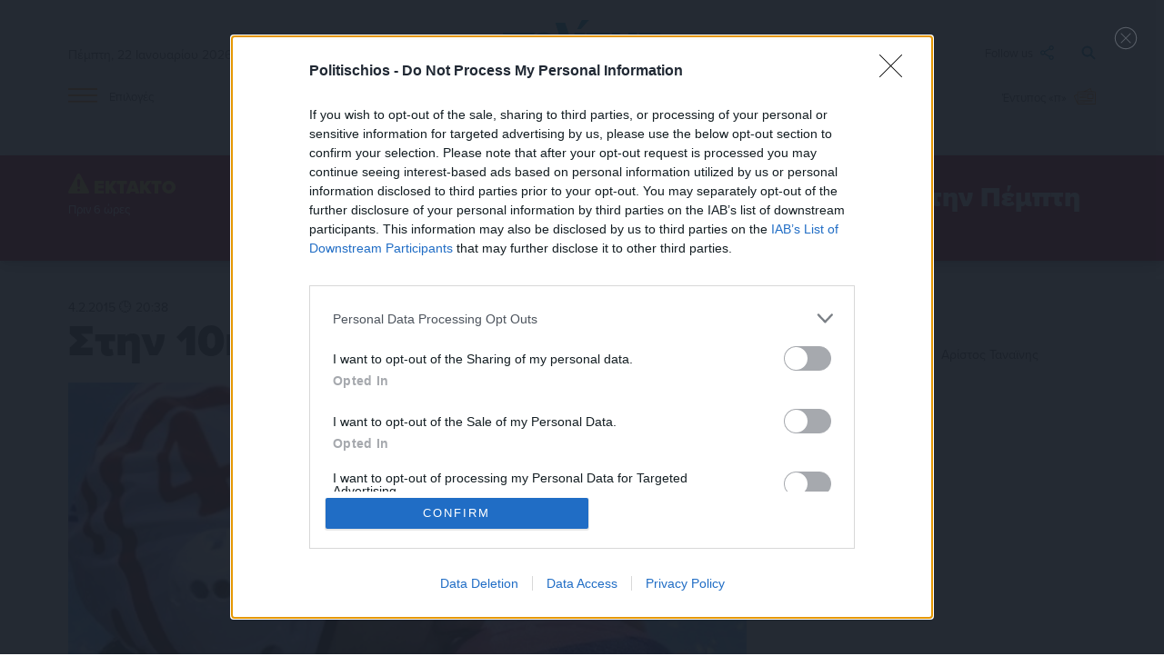

--- FILE ---
content_type: text/html; charset=UTF-8
request_url: https://www.politischios.gr/athlitismos/stin-10i-thesi-o-noh
body_size: 21044
content:
<!DOCTYPE html>
<html lang="el">
<head prefix="og: http://ogp.me/ns#">
    <title>Στην 10η θέση ο ΝΟΧ | politischios.gr</title>
    
    <meta charset="UTF-8" />
    <meta http-equiv="x-ua-compatible" content="ie=edge">
    <meta name="viewport" content="width=device-width, initial-scale=1.0">
    <meta property="og:locale" content="el_GR" />
    <meta property="fb:app_id" content="652251362749023" />
    <meta name="facebook-domain-verification" content="m2lvkwl0g8nd99tr30xzql32r9cda3" />
    <meta name="robots" content="index, follow, max-image-preview:large">
    
    <link rel="icon" type="image/x-icon" href="/favicon.ico" />
    <link rel="preconnect" href="https://p.typekit.net" crossorigin />
    <link rel="preconnect" href="https://use.typekit.net" crossorigin />

    <link rel="canonical" href="https://www.politischios.gr/athlitismos/stin-10i-thesi-o-noh" /><meta name="description" content="Μετά τη 2η νίκη του Ναυτικού Ομίλου Χιου στο πρωτάθλημα της Α1 Ανδρών στο πόλο, με 12-6 επί του ουραγού Νηρέα Λαμίας, η ομάδα του νησιού μας ανέβηκε στην 10η θέση…" />

    <meta property="og:site_name" content="politischios.gr" />
    <meta property="og:url" content="https://www.politischios.gr/athlitismos/stin-10i-thesi-o-noh" />
    <meta property="og:title" content="Στην 10η θέση ο ΝΟΧ" />
    <meta property="og:description" content="Μετά τη 2η νίκη του Ναυτικού Ομίλου Χιου στο πρωτάθλημα της Α1 Ανδρών στο πόλο, με 12-6 επί του ουραγού Νηρέα Λαμίας, η ομάδα του νησιού μας ανέβηκε στην 10η θέση…" />
    <meta property="og:type" content="article" />
    <meta property="og:updated_time" content="2015-02-04T22:17:00+02:00" /><meta property="og:image" content="https://www.politischios.gr/media/cache/fb_watermark/images/thumbnail_7.jpg?c=0" />
            <meta name="twitter:image" content="https://www.politischios.gr/media/cache/fb_watermark/images/thumbnail_7.jpg?c=0" /><meta property="og:image:width" content="640" />
        <meta property="og:image:height" content="336" />
        <meta name="twitter:image:width" content="640" />
        <meta name="twitter:image:height" content="336" /><meta property="article:published_time" content="2015-02-04T20:38:00+02:00" />
    <meta property="article:modified_time" content="2015-02-04T22:17:00+02:00" />
    <meta property="article:section" content="Αθλητισμός" /><meta property="article:author" content="Αρίστος Ταναϊνης" /><meta name="twitter:card" content="summary_large_image">
    <meta name="twitter:title" content="Στην 10η θέση ο ΝΟΧ">
    <meta name="twitter:description" content="Μετά τη 2η νίκη του Ναυτικού Ομίλου Χιου στο πρωτάθλημα της Α1 Ανδρών στο πόλο, με 12-6 επί του ουραγού Νηρέα Λαμίας, η ομάδα του νησιού μας ανέβηκε στην 10η θέση της βαθμολογίας. Στην 11η και τελευταία αγωνιστική του Α&#039; Γύρου ξεχώρισαν οι μεγάλες νίκες των Εθνικού και Γλυφάδας.…">
    <meta name="twitter:url" content="https://www.politischios.gr/athlitismos/stin-10i-thesi-o-noh" />

    <meta name="news_keywords" content="">

    <script type="application/ld+json">
    {
        "@context": "https://schema.org",
        "@graph": [
            {
                "@type": "NewsArticle",
                "headline": "Στην 10η θέση ο ΝΟΧ",
                "name":     "Στην 10η θέση ο ΝΟΧ",
                "isAccessibleForFree": true,
                "articleSection": "Αθλητισμός",
                "description": "Μετά τη 2η νίκη του Ναυτικού Ομίλου Χιου στο πρωτάθλημα της Α1 Ανδρών στο πόλο, με 12-6 επί του ουραγού Νηρέα Λαμίας, η ομάδα του νησιού μας ανέβηκε στην 10η θέση της βαθμολογίας. Στην 11η και τελευταία αγωνιστική του Α' Γύρου ξεχώρισαν οι μεγάλες νίκες των Εθνικού και Γλυφάδας. Η ομάδα του Πειραιά…",
                "url": "https://www.politischios.gr/athlitismos/stin-10i-thesi-o-noh","image": {
                    "@type": "ImageObject",
                    "representativeOfPage": true,
                    "url": "https://www.politischios.gr/media/cache/arthro_image/images/thumbnail_7.jpg?c=0",
                    "width": 950,
                    "height": 559
                },"datePublished": "2015-02-04T20:38:00+02:00",
                "dateModified": "2015-02-04T22:17:00+02:00","author": {
                    "@type": "Person",
                    "name": "Αρίστος Ταναϊνης"
                },"publisher": {
                    "@id": "https://www.politischios.gr/#publisher"
                },
                "mainEntityOfPage": {
                    "@type": "WebPage",
                    "url": "https://www.politischios.gr/athlitismos/stin-10i-thesi-o-noh"
                }
            },
            {
                "@type": "NewsMediaOrganization",
                "@id": "https://www.politischios.gr/#publisher",
                "name": "politischios.gr",
                "url": "https://www.politischios.gr",
                "logo": {
                    "@type": "ImageObject",
                    "url": "https://www.politischios.gr/p_logo.png",
                    "width": 300,
                    "height": 300
                },
                "address": {
                    "@type": "PostalAddress",
                    "addressCountry": "GR",
                    "addressLocality": "Χίος"
                }
            },
            {
                "@type": "WebSite",
                "@id": "https://www.politischios.gr/#website",
                "url": "https://www.politischios.gr",
                "name": "politischios.gr",
                "publisher": {
                    "@id": "https://www.politischios.gr/#publisher"
                },
                "potentialAction": {
                    "@type": "SearchAction",
                    "target": {
                        "@type": "EntryPoint",
                        "urlTemplate": "https://www.politischios.gr/search#gsc.tab=0&gsc.q={search_term_string}"
                    },
                    "query-input": "required name=search_term_string"
                }
            }
        ]
    }
    </script>
                    <link rel="stylesheet" href="/build/base.84d88750.css">
    
    <link rel="stylesheet" href="/build/736.63100fd6.css"><link rel="stylesheet" href="/build/layout.4d719802.css">

    <link rel="stylesheet" href="/build/arthro.eaba8c3d.css">

                <!-- InMobi Choice. Consent Manager Tag v3.0 (for TCF 2.2) -->
        <script type="text/javascript" async=true>
        (function() {
        var host = window.location.hostname;
        var element = document.createElement('script');
        var firstScript = document.getElementsByTagName('script')[0];
        var url = 'https://cmp.inmobi.com'
            .concat('/choice/', 'mvyRbrJ4gLauk', '/', host, '/choice.js?tag_version=V3');
        var uspTries = 0;
        var uspTriesLimit = 3;
        element.async = true;
        element.type = 'text/javascript';
        element.src = url;

        firstScript.parentNode.insertBefore(element, firstScript);

        function makeStub() {
            var TCF_LOCATOR_NAME = '__tcfapiLocator';
            var queue = [];
            var win = window;
            var cmpFrame;

            function addFrame() {
            var doc = win.document;
            var otherCMP = !!(win.frames[TCF_LOCATOR_NAME]);

            if (!otherCMP) {
                if (doc.body) {
                var iframe = doc.createElement('iframe');

                iframe.style.cssText = 'display:none';
                iframe.name = TCF_LOCATOR_NAME;
                doc.body.appendChild(iframe);
                } else {
                setTimeout(addFrame, 5);
                }
            }
            return !otherCMP;
            }

            function tcfAPIHandler() {
            var gdprApplies;
            var args = arguments;

            if (!args.length) {
                return queue;
            } else if (args[0] === 'setGdprApplies') {
                if (
                args.length > 3 &&
                args[2] === 2 &&
                typeof args[3] === 'boolean'
                ) {
                gdprApplies = args[3];
                if (typeof args[2] === 'function') {
                    args[2]('set', true);
                }
                }
            } else if (args[0] === 'ping') {
                var retr = {
                gdprApplies: gdprApplies,
                cmpLoaded: false,
                cmpStatus: 'stub'
                };

                if (typeof args[2] === 'function') {
                args[2](retr);
                }
            } else {
                if(args[0] === 'init' && typeof args[3] === 'object') {
                args[3] = Object.assign(args[3], { tag_version: 'V3' });
                }
                queue.push(args);
            }
            }

            function postMessageEventHandler(event) {
            var msgIsString = typeof event.data === 'string';
            var json = {};

            try {
                if (msgIsString) {
                json = JSON.parse(event.data);
                } else {
                json = event.data;
                }
            } catch (ignore) {}

            var payload = json.__tcfapiCall;

            if (payload) {
                window.__tcfapi(
                payload.command,
                payload.version,
                function(retValue, success) {
                    var returnMsg = {
                    __tcfapiReturn: {
                        returnValue: retValue,
                        success: success,
                        callId: payload.callId
                    }
                    };
                    if (msgIsString) {
                    returnMsg = JSON.stringify(returnMsg);
                    }
                    if (event && event.source && event.source.postMessage) {
                    event.source.postMessage(returnMsg, '*');
                    }
                },
                payload.parameter
                );
            }
            }

            while (win) {
            try {
                if (win.frames[TCF_LOCATOR_NAME]) {
                cmpFrame = win;
                break;
                }
            } catch (ignore) {}

            if (win === window.top) {
                break;
            }
            win = win.parent;
            }
            if (!cmpFrame) {
            addFrame();
            win.__tcfapi = tcfAPIHandler;
            win.addEventListener('message', postMessageEventHandler, false);
            }
        };

        makeStub();

        function makeGppStub() {
            const CMP_ID = 10;
            const SUPPORTED_APIS = [
            '2:tcfeuv2',
            '6:uspv1',
            '7:usnatv1',
            '8:usca',
            '9:usvav1',
            '10:uscov1',
            '11:usutv1',
            '12:usctv1'
            ];

            window.__gpp_addFrame = function (n) {
            if (!window.frames[n]) {
                if (document.body) {
                var i = document.createElement("iframe");
                i.style.cssText = "display:none";
                i.name = n;
                document.body.appendChild(i);
                } else {
                window.setTimeout(window.__gpp_addFrame, 10, n);
                }
            }
            };
            window.__gpp_stub = function () {
            var b = arguments;
            __gpp.queue = __gpp.queue || [];
            __gpp.events = __gpp.events || [];

            if (!b.length || (b.length == 1 && b[0] == "queue")) {
                return __gpp.queue;
            }

            if (b.length == 1 && b[0] == "events") {
                return __gpp.events;
            }

            var cmd = b[0];
            var clb = b.length > 1 ? b[1] : null;
            var par = b.length > 2 ? b[2] : null;
            if (cmd === "ping") {
                clb(
                {
                    gppVersion: "1.1", // must be “Version.Subversion”, current: “1.1”
                    cmpStatus: "stub", // possible values: stub, loading, loaded, error
                    cmpDisplayStatus: "hidden", // possible values: hidden, visible, disabled
                    signalStatus: "not ready", // possible values: not ready, ready
                    supportedAPIs: SUPPORTED_APIS, // list of supported APIs
                    cmpId: CMP_ID, // IAB assigned CMP ID, may be 0 during stub/loading
                    sectionList: [],
                    applicableSections: [-1],
                    gppString: "",
                    parsedSections: {},
                },
                true
                );
            } else if (cmd === "addEventListener") {
                if (!("lastId" in __gpp)) {
                __gpp.lastId = 0;
                }
                __gpp.lastId++;
                var lnr = __gpp.lastId;
                __gpp.events.push({
                id: lnr,
                callback: clb,
                parameter: par,
                });
                clb(
                {
                    eventName: "listenerRegistered",
                    listenerId: lnr, // Registered ID of the listener
                    data: true, // positive signal
                    pingData: {
                    gppVersion: "1.1", // must be “Version.Subversion”, current: “1.1”
                    cmpStatus: "stub", // possible values: stub, loading, loaded, error
                    cmpDisplayStatus: "hidden", // possible values: hidden, visible, disabled
                    signalStatus: "not ready", // possible values: not ready, ready
                    supportedAPIs: SUPPORTED_APIS, // list of supported APIs
                    cmpId: CMP_ID, // list of supported APIs
                    sectionList: [],
                    applicableSections: [-1],
                    gppString: "",
                    parsedSections: {},
                    },
                },
                true
                );
            } else if (cmd === "removeEventListener") {
                var success = false;
                for (var i = 0; i < __gpp.events.length; i++) {
                if (__gpp.events[i].id == par) {
                    __gpp.events.splice(i, 1);
                    success = true;
                    break;
                }
                }
                clb(
                {
                    eventName: "listenerRemoved",
                    listenerId: par, // Registered ID of the listener
                    data: success, // status info
                    pingData: {
                    gppVersion: "1.1", // must be “Version.Subversion”, current: “1.1”
                    cmpStatus: "stub", // possible values: stub, loading, loaded, error
                    cmpDisplayStatus: "hidden", // possible values: hidden, visible, disabled
                    signalStatus: "not ready", // possible values: not ready, ready
                    supportedAPIs: SUPPORTED_APIS, // list of supported APIs
                    cmpId: CMP_ID, // CMP ID
                    sectionList: [],
                    applicableSections: [-1],
                    gppString: "",
                    parsedSections: {},
                    },
                },
                true
                );
            } else if (cmd === "hasSection") {
                clb(false, true);
            } else if (cmd === "getSection" || cmd === "getField") {
                clb(null, true);
            }
            //queue all other commands
            else {
                __gpp.queue.push([].slice.apply(b));
            }
            };
            window.__gpp_msghandler = function (event) {
            var msgIsString = typeof event.data === "string";
            try {
                var json = msgIsString ? JSON.parse(event.data) : event.data;
            } catch (e) {
                var json = null;
            }
            if (typeof json === "object" && json !== null && "__gppCall" in json) {
                var i = json.__gppCall;
                window.__gpp(
                i.command,
                function (retValue, success) {
                    var returnMsg = {
                    __gppReturn: {
                        returnValue: retValue,
                        success: success,
                        callId: i.callId,
                    },
                    };
                    event.source.postMessage(msgIsString ? JSON.stringify(returnMsg) : returnMsg, "*");
                },
                "parameter" in i ? i.parameter : null,
                "version" in i ? i.version : "1.1"
                );
            }
            };
            if (!("__gpp" in window) || typeof window.__gpp !== "function") {
            window.__gpp = window.__gpp_stub;
            window.addEventListener("message", window.__gpp_msghandler, false);
            window.__gpp_addFrame("__gppLocator");
            }
        };

        makeGppStub();

        var uspStubFunction = function() {
            var arg = arguments;
            if (typeof window.__uspapi !== uspStubFunction) {
            setTimeout(function() {
                if (typeof window.__uspapi !== 'undefined') {
                window.__uspapi.apply(window.__uspapi, arg);
                }
            }, 500);
            }
        };

        var checkIfUspIsReady = function() {
            uspTries++;
            if (window.__uspapi === uspStubFunction && uspTries < uspTriesLimit) {
            console.warn('USP is not accessible');
            } else {
            clearInterval(uspInterval);
            }
        };

        if (typeof window.__uspapi === 'undefined') {
            window.__uspapi = uspStubFunction;
            var uspInterval = setInterval(checkIfUspIsReady, 6000);
        }
        })();
        </script>
        <!-- End InMobi Choice. Consent Manager Tag v3.0 (for TCF 2.2) -->

                <script src="https://cdn.onesignal.com/sdks/OneSignalSDK.js" async=""></script>
                    <script>window.OneSignal = window.OneSignal || [];OneSignal.push(function() { OneSignal.init({ appId: "c0e25b27-6e46-4015-bcb2-72118de5ab13" }); });</script>
        
                <script async src="https://www.googletagmanager.com/gtag/js?id=G-CFRFZGQLPB"></script>
        <script>
        window.dataLayer = window.dataLayer || [];
        function gtag(){dataLayer.push(arguments);}
        gtag('js', new Date());

        var configParams = {};
        
        gtag('config', 'G-CFRFZGQLPB', configParams);        
        </script>

                <div id="fb-root"></div>
        <script async defer crossorigin="anonymous" src="https://connect.facebook.net/el_GR/sdk.js#xfbml=1&version=v15.0&appId=652251362749023&autoLogAppEvents=1" nonce="J2liYT0e"></script>

                <script async src="https://securepubads.g.doubleclick.net/tag/js/gpt.js"></script>

                <script async src="https://protagcdn.com/s/politischios.gr/site.js"></script>
        
        <script>
                window.googletag = window.googletag || { cmd: [] };
        window.protag    = window.protag    || { cmd: [] };

                window.protag.config = {
            s: 'politischios.gr',
            childADM: '21800229057',
            l: 'FbM3ys2m',
            autoAds: false
        };
        
        window.protag.cmd.push(function () {
            window.protag.pageInit();
        });
        </script>

    

                <script src="https://jsc.mgid.com/site/996181.js" async></script>
    
    <script>
    window.protag = window.protag || {cmd: []};
    window.protag.cmd.unshift(function () {
        window.protag.config.interstitialAdsEnabled = false;
    });
    googletag.cmd.push(function() {
        window.headerAdSlots = [];
        googletag.defineSlot('/21800229057/article_R0', [[300, 250], [336, 280]], 'div-gpt-ad-1710260426825-0').addService(googletag.pubads());
        googletag.defineSlot('/21800229057/article_R1', [[300, 250], [300, 600], [336, 280]], 'div-gpt-ad-1707820718024-0').addService(googletag.pubads());
        googletag.defineSlot('/21800229057/article_R2', [[300, 250], [300, 600], [336, 280]], 'div-gpt-ad-1708447526760-0').addService(googletag.pubads());
        googletag.defineSlot('/21800229057/article_R3', [[300, 250], [300, 600], [336, 280]], 'div-gpt-ad-1709542659804-0').addService(googletag.pubads());
        googletag.defineSlot('/21800229057/article_R4', [[300, 250], [300, 600], [336, 280]], 'div-gpt-ad-1709544663209-0').addService(googletag.pubads());
        googletag.defineSlot('/21800229057/article_R5', [[300, 250], [300, 600], [336, 280]], 'div-gpt-ad-1709545305596-0').addService(googletag.pubads());
        googletag.defineSlot('/21800229057/article_R6', [[300, 250], [300, 600], [336, 280]], 'div-gpt-ad-1709545431823-0').addService(googletag.pubads());
        googletag.defineSlot('/21800229057/article_R7', [[300, 250], [300, 600], [336, 280]], 'div-gpt-ad-1709547238947-0').addService(googletag.pubads());
        googletag.defineSlot('/21800229057/article_R8', [[300, 250], [300, 600], [336, 280]], 'div-gpt-ad-1709548404154-0').addService(googletag.pubads());
        googletag.defineSlot('/21800229057/article_R9', [[300, 250], [300, 600], [336, 280]], 'div-gpt-ad-1709549765677-0').addService(googletag.pubads());
        googletag.defineSlot('/21800229057/article_R10', [[300, 250], [300, 600], [336, 280]], 'div-gpt-ad-1709551337406-0').addService(googletag.pubads());
        googletag.defineSlot('/21800229057/article_R11', [[300, 250], [300, 600], [336, 280]], 'div-gpt-ad-1709551702191-0').addService(googletag.pubads());
        googletag.defineSlot('/21800229057/article_R12', [[300, 250], [300, 600], [336, 280]], 'div-gpt-ad-1712765297439-0').addService(googletag.pubads());
        googletag.defineSlot('/21800229057/article_R13', [[300, 250], [300, 600], [336, 280]], 'div-gpt-ad-1716669503518-0').addService(googletag.pubads());
        googletag.defineSlot('/21800229057/article_R14', [[300, 250], [300, 600], [336, 280]], 'div-gpt-ad-1718793985422-0').addService(googletag.pubads());
        googletag.defineSlot('/21800229057/article_R15', [[300, 250], [300, 600], [336, 280]], 'div-gpt-ad-1721740735429-0').addService(googletag.pubads());
        googletag.defineSlot('/21800229057/article_R16', [[336, 280], [300, 250], [300, 600]], 'div-gpt-ad-1721740892088-0').addService(googletag.pubads());
        googletag.defineSlot('/21800229057/article_R17', [[300, 250], [336, 280], [300, 600]], 'div-gpt-ad-1721742522577-0').addService(googletag.pubads());

        var headermapping = googletag.sizeMapping().addSize([1300, 0],[[970, 250],[750, 200],[300, 250]]).addSize([1000, 0],[[750, 200],[480, 128],[300, 250]]).addSize([0, 0],[320, 100],[300, 250]).build();
        var mapping = googletag.sizeMapping().addSize([1300, 0],[[750, 200], [300, 250]]).addSize([1000, 0],[[480, 480],[480, 128],[480, 64],[300, 250]]).addSize([0, 0],[[320, 50],[320, 100],[300, 300],[300, 600],[300, 250]]).build();

        var articleHeader = googletag.defineSlot('/21800229057/article_HEADER', ['fluid'], 'div-gpt-ad-1709308671784-0').defineSizeMapping(headermapping).addService(googletag.pubads());
        var articleL1 = googletag.defineSlot('/21800229057/article_L1', ['fluid'], 'div-gpt-ad-1710079750339-0').defineSizeMapping(mapping).addService(googletag.pubads());
        var articleL2 = googletag.defineSlot('/21800229057/article_L2', ['fluid'], 'div-gpt-ad-1709646443104-0').defineSizeMapping(mapping).addService(googletag.pubads());
        var articleL2B = googletag.defineSlot('/21800229057/article_L2B', ['fluid'], 'div-gpt-ad-1753271027689-0').defineSizeMapping(mapping).addService(googletag.pubads());
        window.headerAdSlots.push(articleHeader, articleL1, articleL2, articleL2B);

                window.protag.cmd.push(function () {
            window.protag.display('protag-in_article_video');
                    });
        
        googletag.pubads().setTargeting("Category", ['athlitismos']);
        googletag.pubads().enableSingleRequest();
        googletag.pubads().collapseEmptyDivs();
        googletag.enableServices();
    });
    </script>

    <link rel="stylesheet" href="https://use.typekit.net/cxr5nkr.css">

    </head>

<body>

    <header>

        	<div class="container site-header">

	<div class="main row">

		<div class="col s2 m4">
						<span class="date hide-on-small-only">Πέμπτη, 22 Ιανουαρίου 2026</span>
			
			<a href="#" data-target="slide-out" class="sidenav-trigger epiloges-mobile hide-on-med-and-up">
				<img src="/img/menu-min.svg" alt="Μενού">
			</a>		
		</div>

		<div class="col s8 m4">

			<a class="logo" href="/">
				<img src="/img/politis-logo-min.svg" alt="politischios.gr">
			</a>

		</div>

		<div class="col s2 m4">

			<a class="search" href="/search">
				<img src="/img/magnify-min.svg" alt="Αναζήτηση">
			</a>

			<a class="followus dropdown-trigger hide-on-small-only" data-target='dropdown1' href="#">
				<span>Follow us</span> <img src="/img/follow-min.svg" alt="Ακολουθήστε μας στα social media">
			</a>

			<ul id='dropdown1' class='dropdown-content'>
				<li><a href="https://www.facebook.com/Politischios.gr"><img class="social-icons facebook" style="display:inline;" src="/img/facebook.svg" alt="facebook">facebook</a></li>
				<li><a href="https://www.youtube.com/user/PolitisDigital"><img class="social-icons youtube" style="display:inline;" src="/img/youtube.svg" alt="youtube">youtube</a></li>
				<li><a href="https://www.instagram.com/politischios.gr/"><img class="social-icons instagram" style="display:inline;" src="/img/instagram.svg" alt="instagram">instagram</a></li>
				<li><a href="https://x.com/politischios"><img class="social-icons twitter" style="display:inline;" src="/img/x.svg" alt="X">X</a></li>
			</ul>

		</div>

	</div>

	<div class="row hide-on-small-only">

		<div class="col s2">

			<a href="#" data-target="slide-out" class="sidenav-trigger epiloges">
				<img src="/img/menu-min.svg" alt="Μενού"> <span>Επιλογές</span>
			</a>

		</div>

		<div class="col s8 center-align">

			<div class="main-links">
				<a href="/koinonia">Κοινωνία</a>
				<a href="/politiki">Πολιτική</a>
				<a href="/hios-poli">Χίος Πόλη</a>
				<a href="/politismos">Πολιτισμός</a>
				<a href="/tourismos">Τουρισμός</a>
				<a href="/parembaseis">Απόψεις</a>
				<a href="/aggelies">Μικρές Αγγελίες</a>
			</div>
			
		</div>

		<div class="col s2">

			<a class="newspaper" href="/press">
									<span>Έντυπος «π»</span> <img src="/img/newspaper-min.svg" alt="Έντυπη έκδοση">
							</a>

		</div>

	</div>

</div>

</div>

	<div data-controller="alert">
		<div data-alert-target="preview"></div>
	</div>

	<ul id="slide-out" class="sidenav">

	
	<br><li><a class="subheader" style="color:#FF8100!important;">ΥΠΗΡΕΣΙΕΣ</a></li>

	<div style="background-color:#F5F5F5;padding:10px 0;">
		<li><a href="/aggelies">Μικρές Αγγελίες</a></li>
		<li><a href="/press">Έντυπη Έκδοση</a></li>
		<li><a href="/koinonika">Κοινωνικά</a></li>
		<li><a href="/anakoinoseis">Ανακοινώσεις</a></li>
		<li><a href="/calendar">Ημερολόγιο εκδηλώσεων</a></li>
		<li><a href="/business/ygeia">Ιατρικό ευρετήριο</a></li>
		<li><a target="_blank" href="https://farmakeia.gr//m/efimereyonta-farmakeia-xios-xioy">Εφημερεύοντα φαρμακεία Χίος</a></li>
	</div>
	
	<br><li><a class="subheader" style="color:#FF8100!important;">ΕΙΔΗΣΕΙΣ</a></li>

	<div style="background-color:#F5F5F5;padding:10px 0;">
		<li><a href="/parembaseis">Απόψεις</a></li>
		<li><a href="/koinonia">Κοινωνία</a></li>
		<li><a href="/aytodioikisi">Αυτοδιοίκηση</a></li>
		<li><a href="/politiki">Πολιτική</a></li>
		<li><a href="/oikonomia">Οικονομία</a></li>
		<li><a href="/voreio-aigaio">Βόρειο Αιγαίο</a></li>
		<li><a href="/hios-poli">Χίος Πόλη</a></li>
		<li><a href="/horia">Χωριά</a></li>
		<li><a href="/greece">Ελλάδα</a></li>
		<li><a href="/ekklisiastika">Εκκλησιαστικά</a></li>
		<li><a href="/omogeneia">Ομογένεια</a></li>
		<li><a href="/astinomika">Αστυνομικά</a></li>
		<li><a href="/tourismos">Τουρισμός</a></li>
		<li><a href="/nautilia">Ναυτιλία</a></li>
		<li><a href="/ygeia">Υγεία</a></li>
		<li><a href="/politismos">Πολιτισμός</a></li>
		<li><a href="/ekpaideusi">Εκπαίδευση</a></li>
		<li><a href="/agora">Αγορά</a></li>
		<li><a href="/protaseis">Προτάσεις</a></li>
		<li><a href="/parelthon">Παρελθόν</a></li>
		<li><a href="/photos">Στιγμιότυπα</a></li>
		<li><a href="/cinema">Σινεμά</a></li>
		<li><a href="/travel">Ταξίδι</a></li>
		<li><a href="/athlitismos">Αθλητισμός</a></li>
		<li><a href="/magazine">Magazine</a></li>
	</div>

	<br><li><a class="subheader" style="color:#FF8100!important;">SOCIAL</a></li>

	<div style="background-color:#F5F5F5;padding:10px 0;">
		<li><a href="https://m.me/Politischios.gr">Messenger</a></li>
		<li><a href="https://www.facebook.com/Politischios.gr">Facebook</a></li>
		<li><a href="https://invite.viber.com/?g2=AQAAdmI3y%2BjCTE0TJK9QBa2nY%2BJ1dnUEArdrE6Tjlni8dbHCscAShxvxKcWgMo3r&lang=el">Viber</a></li>
		<li><a href="https://www.instagram.com/politischios.gr">Instagram</a></li>
		<li><a href="https://twitter.com/politischios">Twitter</a></li>
		<li><a href="https://www.youtube.com/user/PolitisDigital">Youtube</a></li>
		<li><a href="https://news.google.com/publications/CAAiEFGpFVXzyKiwUii6IoaKhTcqFAgKIhBRqRVV88iosFIouiKGioU3?hl=el&gl=GR&ceid=GR%3Ael">Google news</a></li>
	</div>

	<br><li><a class="subheader" style="color:#FF8100!important;">ΠΛΗΡΟΦΟΡΙΕΣ</a></li>

	<div style="background-color:#F5F5F5;padding:10px 0;">
		<li><a href="/search">Αναζήτηση</a></li>
		<li><a href="/tautotita">Ταυτότητα</a></li>
		<li><a href="/terms">Όροι χρήσης</a></li>
		<li><a href="/diafimisi">Διαφήμιση</a></li>
		<li><a href="/contact">Επικοινωνία</a></li>
	</div>
	<br>
</ul>

                       
    </header>

    <main>
        	<section>
		
    <div class="arthro-show">

        <div class="container">

                                                                <div class="articlepopup hide">
    <div class="customblock pop">
          <video autoplay muted loop playsinline preload="auto" style="max-width: 100%; height: auto; display:block;">
    <source src="/advertimages/1120/video.webm" type="video/webm">
    Your browser does not support the video tag
  </video>
    </div>
</div>
                            
                        
        </div>

                
        <div class="container">   

            
            
            <div class="row" style="position: relative;">

                <div class="col s12 m9 l10">
                    
                                        <time class="date tooltipped" datetime="2015-02-04T20:38:00+02:00" data-position="top" data-tooltip="Δημ.: 4/2/15 20:38   Ενημ.: 4/2/15 22:17 ">
                                                    4.2.2015 🕒 20:38                                              </time>
                    <br>
                                        
                                        <h1 class="header-title">Στην 10η θέση ο ΝΟΧ</h1>
                </div>

                                                    <div class="col s12 m3 l2">
                        <div class="author">
                                                        <a class="name" href="/authors/1296/aristos-tanaines">Αρίστος Ταναϊνης</a>
                        </div>
                    </div>
                
            </div>
            
            <div class="row">

	<section class="col s12 m7 l8">
	    
                    
                        <div class="arthro-image-wrapper">

                            <div class="category-wrapper">

                                                                <img width="850" height="500" src="https://www.politischios.gr/media/cache/arthro_image/images/thumbnail_7.jpg?c=0" alt="">

                                                                <div class="category">
                                    <a href="/athlitismos">Αθλητισμός</a>
                                </div>

                            </div>

                                                                                </div>

                    
                    
                    
                                            <div id="protag-in_article_video"></div>
                    
                    <div class="body">
                        <p>Μετά τη 2η νίκη του Ναυτικού Ομίλου Χιου στο πρωτάθλημα της Α1 Ανδρών στο πόλο, με 12-6 επί του ουραγού Νηρέα Λαμίας, η ομάδα του νησιού μας ανέβηκε στην 10η θέση της βαθμολογίας. Στην 11η και τελευταία αγωνιστική του Α' Γύρου ξεχώρισαν οι μεγάλες νίκες των Εθνικού και Γλυφάδας. Η ομάδα του Πειραιά επικράτησε στη Θεσσαλονίκη με 13-9 του ΠΑΟΚ και η Γλυφάδα με 7-6 εκτός έδρας του Καλαμακίου. Ο Ολυμπιακός επικράτησε άνετα με 21-6 του Π.Φαλήρου και ο Παναθηναϊκός με 11-6 στη Ν.Σμύρνη του Πανιωνίου.</p> <p><span style="text-decoration: underline;">H Bαθμολογία (σε 11αγ.)</span></p> <p>1. ΟΣΦΠ 33</p> <p>2. ΠΑΟ 28</p> <p>3. Εθνικός 27</p> <p>4. Βουλιαγμένη 22</p> <p>5. ΠΑΟΚ 17</p> <p>6. Καλαμάκι 15</p> <p>7. Υδραϊκός 12 </p> <p>8. Π.Φάληρο 12</p> <p>9. Γλυφάδα 12</p> <p>10. <span style="font-size: 13.0080003738403px; line-height: 20.0063037872314px;">ΝΟΧίου </span><span style="font-size: 13.0080003738403px; line-height: 1.538em;">8</span></p> <p>11. <span style="font-size: 13.0080003738403px; line-height: 20.0063037872314px;">Πανιώνιος</span><span style="font-size: 13.0080003738403px; line-height: 20.0063037872314px;"> </span><span style="font-size: 13.0080003738403px; line-height: 1.538em;"> 7</span></p> <p>12. Ν.Λαμίας -3</p>
                    </div>

                    
                    
                    
                                        
                    <div class="article-share">

		<a class="hide-on-med-and-up" href="fb-messenger://share/?link=https://www.politischios.gr/athlitismos/stin-10i-thesi-o-noh&app_id=652251362749023">
		<svg><use href="/img/articleshare/sprite.svg#messenger" xlink:href="/img/articleshare/sprite.svg#messenger"></use></svg>
	</a>

		<a class="hide-on-small-only" href="https://www.facebook.com/dialog/send?app_id=652251362749023&link=https://www.politischios.gr/athlitismos/stin-10i-thesi-o-noh&redirect_uri=https://www.politischios.gr/athlitismos/stin-10i-thesi-o-noh&display=page" target="_blank">
		<svg><use href="/img/articleshare/sprite.svg#messenger" xlink:href="/img/articleshare/sprite.svg#messenger"></use></svg>
	</a>

		<a href="viber://forward?text=https://www.politischios.gr/athlitismos/stin-10i-thesi-o-noh">
		<svg><use href="/img/articleshare/sprite.svg#viber" xlink:href="/img/articleshare/sprite.svg#viber"></use></svg>
	</a>

		<a href="https://www.facebook.com/sharer.php?u=https://www.politischios.gr/athlitismos/stin-10i-thesi-o-noh&display=page" target="_blank">
		<svg><use href="/img/articleshare/sprite.svg#fb" xlink:href="/img/articleshare/sprite.svg#fb"></use></svg>
	</a>

		<a href="https://twitter.com/intent/tweet?url=https://www.politischios.gr/athlitismos/stin-10i-thesi-o-noh&text=Στην 10η θέση ο ΝΟΧ" target="_blank">
		<svg><use href="/img/articleshare/sprite.svg#twitter" xlink:href="/img/articleshare/sprite.svg#twitter"></use></svg>
	</a>
</div>

                                            <div class="marginbottom20">
    
    <div class="advert">

        <div class="is-active is-visible adid">
                            <div id='div-gpt-ad-1709646443104-0' align='center'>
  <script>
    googletag.cmd.push(function() { googletag.display('div-gpt-ad-1709646443104-0'); });
  </script>
</div>                    </div>

    </div>

</div>
                    
                    <div class="body">
                        <p>Ακολουθήστε μας στο <a href="https://news.google.com/publications/CAAiEFGpFVXzyKiwUii6IoaKhTcqFAgKIhBRqRVV88iosFIouiKGioU3?hl=el&gl=GR&ceid=GR%3Ael">Google News</a>. Μπείτε στην <a href="https://invite.viber.com/?g2=AQAAdmI3y%2BjCTE0TJK9QBa2nY%2BJ1dnUEArdrE6Tjlni8dbHCscAShxvxKcWgMo3r&lang=el">Viber ομάδα</a> μας και δείτε όλες τις ειδήσεις από τη Χίο και το Βόρειο Αιγαίο.</p>
                        <p><a href="/news" onclick="gtag('event', 'click', { 'event_category': 'static', 'event_label': 'Ειδήσεις σήμερα' });">Ειδήσεις σήμερα</a></p>
                    </div>

                    <div class="blue-line"></div>
                   
                    <div class="row">

                                                <div class="col s12 m8">
                                                    </div>

                    </div>

                    
                    <p class="ad-here"></p>

                                        <div class="sec-item-wrapper">
                        <h2 class="header-title">ΔΙΑΒΑΣΤΕ ΕΠΙΣΗΣ</h2>
                        <div class="flex row">
                                                                                                                                                                                                                                                                                                                        <div class="col s12 m6">
                                        <div class="sec-item">

	
	<a href="/politismos/disco-night-sto-caelum-cafe-bar-bistro-ta-80s-epistrefoun">
					<div class="image">
				<img class="lazy" src="data:image/svg+xml,%3Csvg xmlns='https://www.w3.org/2000/svg'viewBox='0 0 3 2'%3E%3C/svg%3E"	data-src="https://www.politischios.gr/media/cache/crop_front3/images2/32cecbf02995b529b95b81b3fca2bb89.jpg?c=2" alt="Disco Night στο Caelum Cafe Bar Bistro – Τα 80s επιστρέφουν!">
			</div>
			</a>

    <div class="date" title="Δημ.: 21/1/26 17:11   Ενημ.: 21/1/26 17:14 ">Πριν 7 ώρες</div>

	<h2><a href="/politismos/disco-night-sto-caelum-cafe-bar-bistro-ta-80s-epistrefoun">
		Disco Night στο Caelum Cafe Bar Bistro – Τα 80s επιστρέφουν!
			</a></h2>

</div>
                                    </div>
                                                                                                                                                                                                    <div class="col s12 m6">
                                        <div class="sec-item">

	
	<a href="/ygeia/se-leitourgia-o-neos-horos-ton-epeigonton-oloklirothike-i-metegkatastasi">
					<div class="image video-thumb">
				<img class="lazy" src="data:image/svg+xml,%3Csvg xmlns='https://www.w3.org/2000/svg'viewBox='0 0 3 2'%3E%3C/svg%3E"	data-src="https://www.politischios.gr/media/cache/crop_front3/images2/301ef7755a1926159ba48e5554e14508.jpg?c=2" alt="Σε λειτουργία ο νέος χώρος των επειγόντων – ολοκληρώθηκε η μετεγκατάσταση">
			</div>
			</a>

    <div class="date" title="Δημ.: 21/1/26 15:46   Ενημ.: 21/1/26 15:48 ">Πριν 8 ώρες</div>

	<h2><a href="/ygeia/se-leitourgia-o-neos-horos-ton-epeigonton-oloklirothike-i-metegkatastasi">
		Σε λειτουργία ο νέος χώρος των επειγόντων – ολοκληρώθηκε η μετεγκατάσταση
			</a></h2>

</div>
                                    </div>
                                                                            <p style="margin:0 auto;" class="ad-here"></p>
                                                                                                                                                                                                    <div class="col s12 m6">
                                        <div class="sec-item">

	
	<a href="/aytodioikisi/kostas-triantafullos-den-mporei-i-deuanh-na-leitourgei-os-allothi-gia-tin-kathusterisi-tou-aerodromiou">
					<div class="image video-thumb">
				<img class="lazy" src="data:image/svg+xml,%3Csvg xmlns='https://www.w3.org/2000/svg'viewBox='0 0 3 2'%3E%3C/svg%3E"	data-src="https://www.politischios.gr/media/cache/crop_front3/images2/c10e3147d0843cc53a10d8c6db740377.jpg?c=2" alt="Κώστας Τριαντάφυλλος - Δεν μπορεί η ΔΕΥΑΝΧ να λειτουργεί ως άλλοθι για την καθυστέρηση του αεροδρομίου">
			</div>
			</a>

    <div class="date" title="Δημ.: 21/1/26 12:46   Ενημ.: 21/1/26 13:24 ">Πριν 11 ώρες</div>

	<h2><a href="/aytodioikisi/kostas-triantafullos-den-mporei-i-deuanh-na-leitourgei-os-allothi-gia-tin-kathusterisi-tou-aerodromiou">
		Κώστας Τριαντάφυλλος - Δεν μπορεί η ΔΕΥΑΝΧ να λειτουργεί ως άλλοθι για την καθυστέρηση του αεροδρομίου
			</a></h2>

</div>
                                    </div>
                                                                                                                                                                                                    <div class="col s12 m6">
                                        <div class="sec-item">

	
	<a href="/tourismos/giorgos-mulonadis-na-enishuthei-i-aktoploiki-sundesi-an-meiothoun-ta-aeroplana">
					<div class="image video-thumb">
				<img class="lazy" src="data:image/svg+xml,%3Csvg xmlns='https://www.w3.org/2000/svg'viewBox='0 0 3 2'%3E%3C/svg%3E"	data-src="https://www.politischios.gr/media/cache/crop_front3/images2/4d0e90898b85dce6ee9b5bd21b74b399.jpg?c=2" alt="Γιώργος Μυλωνάδης: Να ενισχυθεί η ακτοπλοϊκή σύνδεση αν μειωθούν τα αεροπλάνα">
			</div>
			</a>

    <div class="date" title="Δημ.: 21/1/26 12:41   Ενημ.: 21/1/26 13:30 ">Πριν 11 ώρες</div>

	<h2><a href="/tourismos/giorgos-mulonadis-na-enishuthei-i-aktoploiki-sundesi-an-meiothoun-ta-aeroplana">
		Γιώργος Μυλωνάδης: Να ενισχυθεί η ακτοπλοϊκή σύνδεση αν μειωθούν τα αεροπλάνα
			</a></h2>

</div>
                                    </div>
                                                                                                                                                                                                    <div class="col s12 m6">
                                        <div class="sec-item">

	
	<a href="/aytodioikisi/prodromos-manolakis-emeis-eimaste-o-protos-foreas-pou-kaigomaste-na-teleiosei-to-fragma">
					<div class="image video-thumb">
				<img class="lazy" src="data:image/svg+xml,%3Csvg xmlns='https://www.w3.org/2000/svg'viewBox='0 0 3 2'%3E%3C/svg%3E"	data-src="https://www.politischios.gr/media/cache/crop_front3/images2/95da38a01c822e0273b47e5048b8795f.jpg?c=0" alt="Πρόδρομος Μανωλάκης- &quot;Εμείς είμαστε ο πρώτος φορέας που καιγόμαστε να τελειώσει το φράγμα&quot;">
			</div>
			</a>

    <div class="date" title="Δημ.: 21/1/26 12:31   Ενημ.: 21/1/26 12:32 ">Πριν 12 ώρες</div>

	<h2><a href="/aytodioikisi/prodromos-manolakis-emeis-eimaste-o-protos-foreas-pou-kaigomaste-na-teleiosei-to-fragma">
		Πρόδρομος Μανωλάκης- &quot;Εμείς είμαστε ο πρώτος φορέας που καιγόμαστε να τελειώσει το φράγμα&quot;
			</a></h2>

</div>
                                    </div>
                                                                                                                                                                                                    <div class="col s12 m6">
                                        <div class="sec-item">

	
	<a href="/hios-poli/stous-dromous-ta-sunergeia-tis-deuanh-gia-katharismo-freation-enopsei-kairikon-fainomenon">
					<div class="image video-thumb">
				<img class="lazy" src="data:image/svg+xml,%3Csvg xmlns='https://www.w3.org/2000/svg'viewBox='0 0 3 2'%3E%3C/svg%3E"	data-src="https://www.politischios.gr/media/cache/crop_front3/images2/52dd911cb6f2cda812d2d7952c2e42c8.jpg?c=0" alt="Στους δρόμους τα συνεργεία της ΔΕΥΑΝΧ για καθαρισμό φρεατίων ενόψει καιρικών φαινομένων">
			</div>
			</a>

    <div class="date" title="Δημ.: 21/1/26 11:48   Ενημ.: 21/1/26 12:27 ">Πριν 12 ώρες</div>

	<h2><a href="/hios-poli/stous-dromous-ta-sunergeia-tis-deuanh-gia-katharismo-freation-enopsei-kairikon-fainomenon">
		Στους δρόμους τα συνεργεία της ΔΕΥΑΝΧ για καθαρισμό φρεατίων ενόψει καιρικών φαινομένων
			</a></h2>

</div>
                                    </div>
                                                                            <p style="margin:0 auto;" class="ad-here"></p>
                                                                                                                                                                                                    <div class="col s12 m6">
                                        <div class="sec-item">

	
	<a href="/nautilia/tropopoiiseis-sta-aktoploika-dromologia-logo-kakokairias-enimerosi-gia-ti-hio">
					<div class="image">
				<img class="lazy" src="data:image/svg+xml,%3Csvg xmlns='https://www.w3.org/2000/svg'viewBox='0 0 3 2'%3E%3C/svg%3E"	data-src="https://www.politischios.gr/media/cache/crop_front3/images2/3eba6ce35e6398a98fc1d1c02bd32e1d.jpg?c=0" alt="Τροποποιήσεις στα ακτοπλοϊκά δρομολόγια λόγω κακοκαιρίας – Ενημέρωση για τη Χίο">
			</div>
			</a>

    <div class="date" title="Δημ.: 21/1/26 10:12  ">Πριν 14 ώρες</div>

	<h2><a href="/nautilia/tropopoiiseis-sta-aktoploika-dromologia-logo-kakokairias-enimerosi-gia-ti-hio">
		Τροποποιήσεις στα ακτοπλοϊκά δρομολόγια λόγω κακοκαιρίας – Ενημέρωση για τη Χίο
			</a></h2>

</div>
                                    </div>
                                                                                                                                                                                                    <div class="col s12 m6">
                                        <div class="sec-item">

	
	<a href="/koinonia/kurie-kikilia-ti-ginetai-me-to-master-plan-tou-kentrikou-limena">
					<div class="image video-thumb">
				<img class="lazy" src="data:image/svg+xml,%3Csvg xmlns='https://www.w3.org/2000/svg'viewBox='0 0 3 2'%3E%3C/svg%3E"	data-src="https://www.politischios.gr/media/cache/crop_front3/images2/86dffa75b9063d51a567c3a0675e74e1.jpg?c=0" alt="Κύριε Κικίλια τι γίνεται με το Master Plan του Κεντρικού Λιμένα;">
			</div>
			</a>

    <div class="date" title="Δημ.: 21/1/26 9:47   Ενημ.: 21/1/26 13:37 ">Πριν 14 ώρες</div>

	<h2><a href="/koinonia/kurie-kikilia-ti-ginetai-me-to-master-plan-tou-kentrikou-limena">
		Κύριε Κικίλια τι γίνεται με το Master Plan του Κεντρικού Λιμένα;
			</a></h2>

</div>
                                    </div>
                                                                                                                                                                                                    <div class="col s12 m6">
                                        <div class="sec-item">

	
	<a href="/ygeia/se-leitourgia-ta-nea-tep-tou-nosokomeiou-hiou">
					<div class="image">
				<img class="lazy" src="data:image/svg+xml,%3Csvg xmlns='https://www.w3.org/2000/svg'viewBox='0 0 3 2'%3E%3C/svg%3E"	data-src="https://www.politischios.gr/media/cache/crop_front3/images2/d7083f6410176fb52a8218424d057254.jpg?c=0" alt="Σε λειτουργία τα νέα ΤΕΠ του Νοσοκομείου Χίου">
			</div>
			</a>

    <div class="date" title="Δημ.: 21/1/26 9:28   Ενημ.: 21/1/26 9:28 ">Πριν 15 ώρες</div>

	<h2><a href="/ygeia/se-leitourgia-ta-nea-tep-tou-nosokomeiou-hiou">
		Σε λειτουργία τα νέα ΤΕΠ του Νοσοκομείου Χίου
			</a></h2>

</div>
                                    </div>
                                                                                                                                                                                                    <div class="col s12 m6">
                                        <div class="sec-item">

	
	<a href="/aytodioikisi/giati-apo-tin-tsepi-tous-ta-plirosan">
					<div class="image">
				<img class="lazy" src="data:image/svg+xml,%3Csvg xmlns='https://www.w3.org/2000/svg'viewBox='0 0 3 2'%3E%3C/svg%3E"	data-src="https://www.politischios.gr/media/cache/crop_front3/images2/915e3558ba929c0762c783da5f093875.jpg?c=2" alt="Γιατί από την τσέπη τους τα πλήρωσαν;">
			</div>
			</a>

    <div class="date" title="Δημ.: 20/1/26 15:34   Ενημ.: 20/1/26 15:40 ">Χθες</div>

	<h2><a href="/aytodioikisi/giati-apo-tin-tsepi-tous-ta-plirosan">
		Γιατί από την τσέπη τους τα πλήρωσαν;
			</a></h2>

</div>
                                    </div>
                                                                            <p style="margin:0 auto;" class="ad-here"></p>
                                                                                                                                                                                                    <div class="col s12 m6">
                                        <div class="sec-item">

	
	<a href="/aytodioikisi/anaptuxiaki-othisi-stin-amani-meso-tis-amerikanikis-georgikis-sholis">
					<div class="image video-thumb">
				<img class="lazy" src="data:image/svg+xml,%3Csvg xmlns='https://www.w3.org/2000/svg'viewBox='0 0 3 2'%3E%3C/svg%3E"	data-src="https://www.politischios.gr/media/cache/crop_front3/images2/8042bba4bb0bb05452d8acaf7a0e7696.jpg?c=2" alt="Αναπτυξιακή ώθηση στην Αμανή μέσω της Αμερικανικής Γεωργικής Σχολής">
			</div>
			</a>

    <div class="date" title="Δημ.: 20/1/26 12:26   Ενημ.: 20/1/26 15:16 ">Χθες</div>

	<h2><a href="/aytodioikisi/anaptuxiaki-othisi-stin-amani-meso-tis-amerikanikis-georgikis-sholis">
		Αναπτυξιακή ώθηση στην Αμανή μέσω της Αμερικανικής Γεωργικής Σχολής
			</a></h2>

</div>
                                    </div>
                                                                                                                                                                                                    <div class="col s12 m6">
                                        <div class="sec-item">

	
	<a href="/hios-poli/o-kairos-sti-hio-simera-20-ianouariou-2026">
					<div class="image">
				<img class="lazy" src="data:image/svg+xml,%3Csvg xmlns='https://www.w3.org/2000/svg'viewBox='0 0 3 2'%3E%3C/svg%3E"	data-src="https://www.politischios.gr/media/cache/crop_front3/images2/fca4b4aa89116b59693b9d83dfa1a8bf.jpg?c=0" alt="Ο καιρός στη Χίο, σήμερα 20 Ιανουαρίου 2026">
			</div>
			</a>

    <div class="date" title="Δημ.: 20/1/26 6:15  ">Χθες</div>

	<h2><a href="/hios-poli/o-kairos-sti-hio-simera-20-ianouariou-2026">
		Ο καιρός στη Χίο, σήμερα 20 Ιανουαρίου 2026
			</a></h2>

</div>
                                    </div>
                                                                                                                                                                                                    <div class="col s12 m6">
                                        <div class="sec-item">

	
	<a href="/koinonia/kopi-pitas-me-sugkinisi-kai-enotita-apo-ton-sundesmo-ton-apantahou-kardamulion">
					<div class="image">
				<img class="lazy" src="data:image/svg+xml,%3Csvg xmlns='https://www.w3.org/2000/svg'viewBox='0 0 3 2'%3E%3C/svg%3E"	data-src="https://www.politischios.gr/media/cache/crop_front3/images2/fee055483df1c5e154c070d4f9c0cb78.jpg?c=0" alt="Κοπή πίτας με συγκίνηση και ενότητα από τον Σύνδεσμο των Απανταχού Καρδαμυλίων">
			</div>
			</a>

    <div class="date" title="Δημ.: 19/1/26 19:41  ">Πριν 2 ημέρες</div>

	<h2><a href="/koinonia/kopi-pitas-me-sugkinisi-kai-enotita-apo-ton-sundesmo-ton-apantahou-kardamulion">
		Κοπή πίτας με συγκίνηση και ενότητα από τον Σύνδεσμο των Απανταχού Καρδαμυλίων
			</a></h2>

</div>
                                    </div>
                                                                                                                                                                                                    <div class="col s12 m6">
                                        <div class="sec-item">

	
	<a href="/koinonia/ta-agiovasiliatika-karavakia-tis-hiou-sto-ethniko-euretirio-aulis-politistikis-klironomias-ellados">
					<div class="image">
				<img class="lazy" src="data:image/svg+xml,%3Csvg xmlns='https://www.w3.org/2000/svg'viewBox='0 0 3 2'%3E%3C/svg%3E"	data-src="https://www.politischios.gr/media/cache/crop_front3/images2/37993b8a22ad451ded244534873b44d2.jpg?c=0" alt="Τα Αγιοβασιλιάτικα Καραβάκια της Χίου στο Εθνικό Ευρετήριο Άυλης Πολιτιστικής Κληρονομιάς Ελλάδος">
			</div>
			</a>

    <div class="date" title="Δημ.: 18/1/26 19:35   Ενημ.: 19/1/26 12:25 ">Πριν 3 ημέρες</div>

	<h2><a href="/koinonia/ta-agiovasiliatika-karavakia-tis-hiou-sto-ethniko-euretirio-aulis-politistikis-klironomias-ellados">
		Τα Αγιοβασιλιάτικα Καραβάκια της Χίου στο Εθνικό Ευρετήριο Άυλης Πολιτιστικής Κληρονομιάς Ελλάδος
			</a></h2>

</div>
                                    </div>
                                                                            <p style="margin:0 auto;" class="ad-here"></p>
                                                                                                                                                                                                    <div class="col s12 m6">
                                        <div class="sec-item">

	
	<a href="/agora/2026-irthe-i-stigmi-na-apogeioseis-to-marketing-tis-epiheirisis-sou-sti-hio">
					<div class="image">
				<img class="lazy" src="data:image/svg+xml,%3Csvg xmlns='https://www.w3.org/2000/svg'viewBox='0 0 3 2'%3E%3C/svg%3E"	data-src="https://www.politischios.gr/media/cache/crop_front3/images2/2023d593e36c01c57dc4bd336a16e627.jpg?c=1" alt="2026: Ήρθε η στιγμή να απογειώσεις το Marketing της επιχείρησής σου στη Χίο!">
			</div>
			</a>

    <div class="date" title="Δημ.: 16/1/26 16:55   Ενημ.: 20/1/26 14:05 ">Πριν 5 ημέρες</div>

	<h2><a href="/agora/2026-irthe-i-stigmi-na-apogeioseis-to-marketing-tis-epiheirisis-sou-sti-hio">
		2026: Ήρθε η στιγμή να απογειώσεις το Marketing της επιχείρησής σου στη Χίο!
			</a></h2>

</div>
                                    </div>
                                                                                                                                                                                                    <div class="col s12 m6">
                                        <div class="sec-item">

	
	<a href="/politismos/epeteiaki-mousiki-ekdilosi-timis-mnimis-gia-ta-100-hronia-apo-tin-gennisi-tou-miki-theodoraki-stin-hio">
					<div class="image">
				<img class="lazy" src="data:image/svg+xml,%3Csvg xmlns='https://www.w3.org/2000/svg'viewBox='0 0 3 2'%3E%3C/svg%3E"	data-src="https://www.politischios.gr/media/cache/crop_front3/images2/01accc6ee5f29f94208e3f576772a11f.jpg?c=3" alt="Επετειακή μουσική εκδήλωση τιμής &amp; μνήμης για τα 100 χρόνια  από την γέννηση του Μίκη Θεοδωράκη στην Χίο">
			</div>
			</a>

    <div class="date" title="Δημ.: 13/1/26 22:18   Ενημ.: 14/1/26 15:45 ">Πριν 8 ημέρες</div>

	<h2><a href="/politismos/epeteiaki-mousiki-ekdilosi-timis-mnimis-gia-ta-100-hronia-apo-tin-gennisi-tou-miki-theodoraki-stin-hio">
		Επετειακή μουσική εκδήλωση τιμής &amp; μνήμης για τα 100 χρόνια  από την γέννηση του Μίκη Θεοδωράκη στην Χίο
			</a></h2>

</div>
                                    </div>
                                                                                                                                                                                                    <div class="col s12 m6">
                                        <div class="sec-item">

	
	<a href="/politismos/proetoimasia-gia-tis-exetaseis-eisagogis-sto-mousiko-sholeio">
					<div class="image">
				<img class="lazy" src="data:image/svg+xml,%3Csvg xmlns='https://www.w3.org/2000/svg'viewBox='0 0 3 2'%3E%3C/svg%3E"	data-src="https://www.politischios.gr/media/cache/crop_front3/images2/90c83f4622bef858aaa728f69a10fec7.webp?c=0" alt="Προετοιμασία για τις εξετάσεις εισαγωγής στο Μουσικό Σχολείο">
			</div>
			</a>

    <div class="date" title="Δημ.: 13/1/26 15:14   Ενημ.: 21/1/26 17:14 ">Πριν 8 ημέρες</div>

	<h2><a href="/politismos/proetoimasia-gia-tis-exetaseis-eisagogis-sto-mousiko-sholeio">
		Προετοιμασία για τις εξετάσεις εισαγωγής στο Μουσικό Σχολείο
			</a></h2>

</div>
                                    </div>
                                                                                                                                                                                                    <div class="col s12 m6">
                                        <div class="sec-item">

	
	<a href="/politismos/to-odeio-aigeas-megalonei-me-nea-tmimata">
					<div class="image">
				<img class="lazy" src="data:image/svg+xml,%3Csvg xmlns='https://www.w3.org/2000/svg'viewBox='0 0 3 2'%3E%3C/svg%3E"	data-src="https://www.politischios.gr/media/cache/crop_front3/images2/79bdc87adf1dd6c8d299272b49f9721a.jpg?c=1" alt="Το Ωδείο Αιγέας μεγαλώνει με νέα τμήματα">
			</div>
			</a>

    <div class="date" title="Δημ.: 13/1/26 15:09   Ενημ.: 13/1/26 15:25 ">Πριν 8 ημέρες</div>

	<h2><a href="/politismos/to-odeio-aigeas-megalonei-me-nea-tmimata">
		Το Ωδείο Αιγέας μεγαλώνει με νέα τμήματα
			</a></h2>

</div>
                                    </div>
                                                                            <p style="margin:0 auto;" class="ad-here"></p>
                                                                                                                                                                                                    <div class="col s12 m6">
                                        <div class="sec-item">

	
	<a href="/agora/winter-sale-sta-entos-eos-50">
					<div class="image">
				<img class="lazy" src="data:image/svg+xml,%3Csvg xmlns='https://www.w3.org/2000/svg'viewBox='0 0 3 2'%3E%3C/svg%3E"	data-src="https://www.politischios.gr/media/cache/crop_front3/images2/286317db16b7beb2ccd0882a9cdd1ef1.jpg?c=3" alt="WINTER SALE στα entos έως -50%">
			</div>
			</a>

    <div class="date" title="Δημ.: 12/1/26 17:15   Ενημ.: 12/1/26 17:16 ">Πριν 9 ημέρες</div>

	<h2><a href="/agora/winter-sale-sta-entos-eos-50">
		WINTER SALE στα entos έως -50%
			</a></h2>

</div>
                                    </div>
                                                                                                                                                                                                    <div class="col s12 m6">
                                        <div class="sec-item">

	
	<a href="/ygeia/i-piesi-ton-stohon-gia-to-neo-etos">
					<div class="image">
				<img class="lazy" src="data:image/svg+xml,%3Csvg xmlns='https://www.w3.org/2000/svg'viewBox='0 0 3 2'%3E%3C/svg%3E"	data-src="https://www.politischios.gr/media/cache/crop_front3/images2/55117b37ffcf92559bd9e213b26e8f8b.jpg?c=0" alt="Η Πίεση των Στόχων για το Νέο Έτος">
			</div>
			</a>

    <div class="date" title="Δημ.: 9/1/26 11:00   Ενημ.: 21/1/26 17:14 ">Πριν 12 ημέρες</div>

	<h2><a href="/ygeia/i-piesi-ton-stohon-gia-to-neo-etos">
		Η Πίεση των Στόχων για το Νέο Έτος
			</a></h2>

</div>
                                    </div>
                                                                                                                                                                                                    <div class="col s12 m6">
                                        <div class="sec-item">

	
	<a href="/agora/smart-thermo-w4200-i-exupni-sompa-pou-kanei-ti-diafora-ton-heimona">
					<div class="image video-thumb">
				<img class="lazy" src="data:image/svg+xml,%3Csvg xmlns='https://www.w3.org/2000/svg'viewBox='0 0 3 2'%3E%3C/svg%3E"	data-src="https://www.politischios.gr/media/cache/crop_front3/images2/b24ca3694d9d10b8db066433ddce9fcf.jpg?c=2" alt="Smart Thermo W4200: η έξυπνη σόμπα που κάνει τη διαφορά τον χειμώνα">
			</div>
			</a>

    <div class="date" title="Δημ.: 5/1/26 16:10   Ενημ.: 9/1/26 11:01 ">Πριν 16 ημέρες</div>

	<h2><a href="/agora/smart-thermo-w4200-i-exupni-sompa-pou-kanei-ti-diafora-ton-heimona">
		Smart Thermo W4200: η έξυπνη σόμπα που κάνει τη διαφορά τον χειμώνα
			</a></h2>

</div>
                                    </div>
                                                                                                                        </div>
                    </div>

                    <p class="ad-here"></p>

                                        <div data-type="_mgwidget" data-widget-id="1697262"></div>
                    <script>(function(w,q){w[q]=w[q]||[];w[q].push(["_mgc.load"])})(window,"_mgq");</script>

                                        <div class="sec-item-wrapper">
                        <h2 class="header-title">ΡΟΗ ΕΙΔΗΣΕΩΝ</h2>
                        <div class="flex row">
                                                                                                <div class="col s12 m6">
                                        <div class="sec-item">

	
	<a href="/koinonia/i-ptisi-apo-zakuntho-prosgeiothike-hio">
					<div class="image">
				<img class="lazy" src="data:image/svg+xml,%3Csvg xmlns='https://www.w3.org/2000/svg'viewBox='0 0 3 2'%3E%3C/svg%3E"	data-src="https://www.politischios.gr/media/cache/crop_front3/images2/f708d2e29f3c6359e78806eb29368692.jpg?c=2" alt="Η πτήση από Ζάκυνθο προσγειώθηκε... Χίο">
			</div>
			</a>

    <div class="date" title="Δημ.: 21/1/26 21:25  ">Πριν 3 ώρες</div>

	<h2><a href="/koinonia/i-ptisi-apo-zakuntho-prosgeiothike-hio">
		Η πτήση από Ζάκυνθο προσγειώθηκε... Χίο
			</a></h2>

</div>
                                    </div>
                                                                                                                                                                    <div class="col s12 m6">
                                        <div class="sec-item">

	
	<a href="/koinonia/kleista-sholeia-paidikoi-stathmoi-kai-kdap-sti-hio-tin-pempti-22-1-2026">
					<div class="image">
				<img class="lazy" src="data:image/svg+xml,%3Csvg xmlns='https://www.w3.org/2000/svg'viewBox='0 0 3 2'%3E%3C/svg%3E"	data-src="https://www.politischios.gr/media/cache/crop_front3/images2/cde6e4337e1354c0465840d6d05d3c2e.jpg?c=2" alt="Κλειστά σχολεία, παιδικοί σταθμοί και ΚΔΑΠ στη Χίο την Πέμπτη 22/1/2026">
			</div>
			</a>

    <div class="date" title="Δημ.: 21/1/26 17:37   Ενημ.: 21/1/26 19:30 ">Πριν 6 ώρες</div>

	<h2><a href="/koinonia/kleista-sholeia-paidikoi-stathmoi-kai-kdap-sti-hio-tin-pempti-22-1-2026">
		Κλειστά σχολεία, παιδικοί σταθμοί και ΚΔΑΠ στη Χίο την Πέμπτη 22/1/2026
			</a></h2>

</div>
                                    </div>
                                                                                                                                                                    <div class="col s12 m6">
                                        <div class="sec-item">

	
	<a href="/politismos/disco-night-sto-caelum-cafe-bar-bistro-ta-80s-epistrefoun">
					<div class="image">
				<img class="lazy" src="data:image/svg+xml,%3Csvg xmlns='https://www.w3.org/2000/svg'viewBox='0 0 3 2'%3E%3C/svg%3E"	data-src="https://www.politischios.gr/media/cache/crop_front3/images2/32cecbf02995b529b95b81b3fca2bb89.jpg?c=2" alt="Disco Night στο Caelum Cafe Bar Bistro – Τα 80s επιστρέφουν!">
			</div>
			</a>

    <div class="date" title="Δημ.: 21/1/26 17:11   Ενημ.: 21/1/26 17:14 ">Πριν 7 ώρες</div>

	<h2><a href="/politismos/disco-night-sto-caelum-cafe-bar-bistro-ta-80s-epistrefoun">
		Disco Night στο Caelum Cafe Bar Bistro – Τα 80s επιστρέφουν!
			</a></h2>

</div>
                                    </div>
                                                                                                                                                                    <div class="col s12 m6">
                                        <div class="sec-item">

	
	<a href="/ygeia/se-leitourgia-o-neos-horos-ton-epeigonton-oloklirothike-i-metegkatastasi">
					<div class="image video-thumb">
				<img class="lazy" src="data:image/svg+xml,%3Csvg xmlns='https://www.w3.org/2000/svg'viewBox='0 0 3 2'%3E%3C/svg%3E"	data-src="https://www.politischios.gr/media/cache/crop_front3/images2/301ef7755a1926159ba48e5554e14508.jpg?c=2" alt="Σε λειτουργία ο νέος χώρος των επειγόντων – ολοκληρώθηκε η μετεγκατάσταση">
			</div>
			</a>

    <div class="date" title="Δημ.: 21/1/26 15:46   Ενημ.: 21/1/26 15:48 ">Πριν 8 ώρες</div>

	<h2><a href="/ygeia/se-leitourgia-o-neos-horos-ton-epeigonton-oloklirothike-i-metegkatastasi">
		Σε λειτουργία ο νέος χώρος των επειγόντων – ολοκληρώθηκε η μετεγκατάσταση
			</a></h2>

</div>
                                    </div>
                                                                            <p style="margin:0 auto;" class="ad-here"></p>
                                                                                                                                                                    <div class="col s12 m6">
                                        <div class="sec-item">

	
	<a href="/parembaseis/sholiazontas-tin-topiki-epikairotita-no-209-21-01-2026">
					<div class="image">
				<img class="lazy" src="data:image/svg+xml,%3Csvg xmlns='https://www.w3.org/2000/svg'viewBox='0 0 3 2'%3E%3C/svg%3E"	data-src="https://www.politischios.gr/media/cache/crop_front3/images2/768d5adab29b2b915be3cdf5466fff7e.jpg?c=2" alt="Σχολιάζοντας την τοπική επικαιρότητα (Νο 209 / 21-01-2026)">
			</div>
			</a>

    <div class="date" title="Δημ.: 21/1/26 13:47  ">Πριν 10 ώρες</div>

	<h2><a href="/parembaseis/sholiazontas-tin-topiki-epikairotita-no-209-21-01-2026">
		Σχολιάζοντας την τοπική επικαιρότητα (Νο 209 / 21-01-2026)
			</a></h2>

</div>
                                    </div>
                                                                                                                                                                    <div class="col s12 m6">
                                        <div class="sec-item">

	
	<a href="/ekklisiastika/apogeumatino-tsai-apo-tin-enoria-agiou-iakovou-sto-xenodoheio-handris">
					<div class="image">
				<img class="lazy" src="data:image/svg+xml,%3Csvg xmlns='https://www.w3.org/2000/svg'viewBox='0 0 3 2'%3E%3C/svg%3E"	data-src="https://www.politischios.gr/media/cache/crop_front3/images2/4b1020981dd1ca822f8e5848eb56487a.jpg?c=2" alt="Απογευματινό τσάι από την ενορία Αγίου Ιακώβου στο ξενοδοχείο &quot;Χανδρής&quot;">
			</div>
			</a>

    <div class="date" title="Δημ.: 21/1/26 13:16  ">Πριν 11 ώρες</div>

	<h2><a href="/ekklisiastika/apogeumatino-tsai-apo-tin-enoria-agiou-iakovou-sto-xenodoheio-handris">
		Απογευματινό τσάι από την ενορία Αγίου Ιακώβου στο ξενοδοχείο &quot;Χανδρής&quot;
			</a></h2>

</div>
                                    </div>
                                                                                                                                                                    <div class="col s12 m6">
                                        <div class="sec-item">

	
	<a href="/koinonia/anavathmistike-ek-neou-sto-kokkino-epipedo-i-kakokairia-sto-voreio-aigaio">
					<div class="image">
				<img class="lazy" src="data:image/svg+xml,%3Csvg xmlns='https://www.w3.org/2000/svg'viewBox='0 0 3 2'%3E%3C/svg%3E"	data-src="https://www.politischios.gr/media/cache/crop_front3/images2/71751716fa0215df6acada446dc1b743.jpg?c=0" alt="Αναβαθμίστηκε εκ νέου στο κόκκινο επίπεδο η κακοκαιρία στο Βόρειο Αιγαίο">
			</div>
			</a>

    <div class="date" title="Δημ.: 21/1/26 13:14   Ενημ.: 21/1/26 17:59 ">Πριν 11 ώρες</div>

	<h2><a href="/koinonia/anavathmistike-ek-neou-sto-kokkino-epipedo-i-kakokairia-sto-voreio-aigaio">
		Αναβαθμίστηκε εκ νέου στο κόκκινο επίπεδο η κακοκαιρία στο Βόρειο Αιγαίο
			</a></h2>

</div>
                                    </div>
                                                                                                                                                                    <div class="col s12 m6">
                                        <div class="sec-item">

	
	<a href="/ekpaideusi/sunoliko-shedio-drasis-gia-tis-sholikes-upodomes-zita-i-summahia-axion">
					<div class="image video-thumb">
				<img class="lazy" src="data:image/svg+xml,%3Csvg xmlns='https://www.w3.org/2000/svg'viewBox='0 0 3 2'%3E%3C/svg%3E"	data-src="https://www.politischios.gr/media/cache/crop_front3/images2/bc89c2caa20d85e3f3ce50f95146aeb8.jpg?c=0" alt="Συνολικό σχέδιο δράσης για τις σχολικές υποδομές ζητά η «Συμμαχία Αξιών»">
			</div>
			</a>

    <div class="date" title="Δημ.: 21/1/26 12:49   Ενημ.: 21/1/26 12:59 ">Πριν 11 ώρες</div>

	<h2><a href="/ekpaideusi/sunoliko-shedio-drasis-gia-tis-sholikes-upodomes-zita-i-summahia-axion">
		Συνολικό σχέδιο δράσης για τις σχολικές υποδομές ζητά η «Συμμαχία Αξιών»
			</a></h2>

</div>
                                    </div>
                                                                            <p style="margin:0 auto;" class="ad-here"></p>
                                                                                                                                                                    <div class="col s12 m6">
                                        <div class="sec-item">

	
	<a href="/aytodioikisi/kostas-triantafullos-den-mporei-i-deuanh-na-leitourgei-os-allothi-gia-tin-kathusterisi-tou-aerodromiou">
					<div class="image video-thumb">
				<img class="lazy" src="data:image/svg+xml,%3Csvg xmlns='https://www.w3.org/2000/svg'viewBox='0 0 3 2'%3E%3C/svg%3E"	data-src="https://www.politischios.gr/media/cache/crop_front3/images2/c10e3147d0843cc53a10d8c6db740377.jpg?c=2" alt="Κώστας Τριαντάφυλλος - Δεν μπορεί η ΔΕΥΑΝΧ να λειτουργεί ως άλλοθι για την καθυστέρηση του αεροδρομίου">
			</div>
			</a>

    <div class="date" title="Δημ.: 21/1/26 12:46   Ενημ.: 21/1/26 13:24 ">Πριν 11 ώρες</div>

	<h2><a href="/aytodioikisi/kostas-triantafullos-den-mporei-i-deuanh-na-leitourgei-os-allothi-gia-tin-kathusterisi-tou-aerodromiou">
		Κώστας Τριαντάφυλλος - Δεν μπορεί η ΔΕΥΑΝΧ να λειτουργεί ως άλλοθι για την καθυστέρηση του αεροδρομίου
			</a></h2>

</div>
                                    </div>
                                                                                                                                                                    <div class="col s12 m6">
                                        <div class="sec-item">

	
	<a href="/tourismos/giorgos-mulonadis-na-enishuthei-i-aktoploiki-sundesi-an-meiothoun-ta-aeroplana">
					<div class="image video-thumb">
				<img class="lazy" src="data:image/svg+xml,%3Csvg xmlns='https://www.w3.org/2000/svg'viewBox='0 0 3 2'%3E%3C/svg%3E"	data-src="https://www.politischios.gr/media/cache/crop_front3/images2/4d0e90898b85dce6ee9b5bd21b74b399.jpg?c=2" alt="Γιώργος Μυλωνάδης: Να ενισχυθεί η ακτοπλοϊκή σύνδεση αν μειωθούν τα αεροπλάνα">
			</div>
			</a>

    <div class="date" title="Δημ.: 21/1/26 12:41   Ενημ.: 21/1/26 13:30 ">Πριν 11 ώρες</div>

	<h2><a href="/tourismos/giorgos-mulonadis-na-enishuthei-i-aktoploiki-sundesi-an-meiothoun-ta-aeroplana">
		Γιώργος Μυλωνάδης: Να ενισχυθεί η ακτοπλοϊκή σύνδεση αν μειωθούν τα αεροπλάνα
			</a></h2>

</div>
                                    </div>
                                                                                                                                                                    <div class="col s12 m6">
                                        <div class="sec-item">

	
	<a href="/aytodioikisi/anavalletai-gia-ti-deutera-26-1-i-monothematiki-sunedriasi-tou-d-s-gia-ta-sholeia">
					<div class="image">
				<img class="lazy" src="data:image/svg+xml,%3Csvg xmlns='https://www.w3.org/2000/svg'viewBox='0 0 3 2'%3E%3C/svg%3E"	data-src="https://www.politischios.gr/media/cache/crop_front3/images2/aa98f6d1ec614be8fd20504bda25132a.jpg?c=0" alt="Αναβάλλεται για τη Δευτέρα 26/1 η μονοθεματική συνεδρίαση του Δ.Σ. για τα σχολεία">
			</div>
			</a>

    <div class="date" title="Δημ.: 21/1/26 12:37  ">Πριν 11 ώρες</div>

	<h2><a href="/aytodioikisi/anavalletai-gia-ti-deutera-26-1-i-monothematiki-sunedriasi-tou-d-s-gia-ta-sholeia">
		Αναβάλλεται για τη Δευτέρα 26/1 η μονοθεματική συνεδρίαση του Δ.Σ. για τα σχολεία
			</a></h2>

</div>
                                    </div>
                                                                                                                                                                    <div class="col s12 m6">
                                        <div class="sec-item">

	
	<a href="/aytodioikisi/prodromos-manolakis-emeis-eimaste-o-protos-foreas-pou-kaigomaste-na-teleiosei-to-fragma">
					<div class="image video-thumb">
				<img class="lazy" src="data:image/svg+xml,%3Csvg xmlns='https://www.w3.org/2000/svg'viewBox='0 0 3 2'%3E%3C/svg%3E"	data-src="https://www.politischios.gr/media/cache/crop_front3/images2/95da38a01c822e0273b47e5048b8795f.jpg?c=0" alt="Πρόδρομος Μανωλάκης- &quot;Εμείς είμαστε ο πρώτος φορέας που καιγόμαστε να τελειώσει το φράγμα&quot;">
			</div>
			</a>

    <div class="date" title="Δημ.: 21/1/26 12:31   Ενημ.: 21/1/26 12:32 ">Πριν 12 ώρες</div>

	<h2><a href="/aytodioikisi/prodromos-manolakis-emeis-eimaste-o-protos-foreas-pou-kaigomaste-na-teleiosei-to-fragma">
		Πρόδρομος Μανωλάκης- &quot;Εμείς είμαστε ο πρώτος φορέας που καιγόμαστε να τελειώσει το φράγμα&quot;
			</a></h2>

</div>
                                    </div>
                                                                            <p style="margin:0 auto;" class="ad-here"></p>
                                                                                                                                                                    <div class="col s12 m6">
                                        <div class="sec-item">

	
	<a href="/koinonia/upovivastike-i-epikindunotita-ton-kairikon-fainomenon-sto-voreio-aigaio-kitrini-proeidopoiisi">
					<div class="image">
				<img class="lazy" src="data:image/svg+xml,%3Csvg xmlns='https://www.w3.org/2000/svg'viewBox='0 0 3 2'%3E%3C/svg%3E"	data-src="https://www.politischios.gr/media/cache/crop_front3/images2/456b5464554e7d687c6a0f39dd83285c.jpg?c=0" alt="Υποβιβάστηκε η επικινδυνότητα των καιρικών φαινομένων στο Βόρειο Αιγαίο - Κίτρινη προειδοποίηση">
			</div>
			</a>

    <div class="date" title="Δημ.: 21/1/26 12:20   Ενημ.: 21/1/26 13:03 ">Πριν 12 ώρες</div>

	<h2><a href="/koinonia/upovivastike-i-epikindunotita-ton-kairikon-fainomenon-sto-voreio-aigaio-kitrini-proeidopoiisi">
		Υποβιβάστηκε η επικινδυνότητα των καιρικών φαινομένων στο Βόρειο Αιγαίο - Κίτρινη προειδοποίηση
			</a></h2>

</div>
                                    </div>
                                                                                                                                                                    <div class="col s12 m6">
                                        <div class="sec-item">

	
	<a href="/hios-poli/stous-dromous-ta-sunergeia-tis-deuanh-gia-katharismo-freation-enopsei-kairikon-fainomenon">
					<div class="image video-thumb">
				<img class="lazy" src="data:image/svg+xml,%3Csvg xmlns='https://www.w3.org/2000/svg'viewBox='0 0 3 2'%3E%3C/svg%3E"	data-src="https://www.politischios.gr/media/cache/crop_front3/images2/52dd911cb6f2cda812d2d7952c2e42c8.jpg?c=0" alt="Στους δρόμους τα συνεργεία της ΔΕΥΑΝΧ για καθαρισμό φρεατίων ενόψει καιρικών φαινομένων">
			</div>
			</a>

    <div class="date" title="Δημ.: 21/1/26 11:48   Ενημ.: 21/1/26 12:27 ">Πριν 12 ώρες</div>

	<h2><a href="/hios-poli/stous-dromous-ta-sunergeia-tis-deuanh-gia-katharismo-freation-enopsei-kairikon-fainomenon">
		Στους δρόμους τα συνεργεία της ΔΕΥΑΝΧ για καθαρισμό φρεατίων ενόψει καιρικών φαινομένων
			</a></h2>

</div>
                                    </div>
                                                                                                                                                                    <div class="col s12 m6">
                                        <div class="sec-item">

	
	<a href="/ekklisiastika/theia-leitourgia-kai-kopi-pitas-apo-ton-sundesmo-klirikon-hiou">
					<div class="image">
				<img class="lazy" src="data:image/svg+xml,%3Csvg xmlns='https://www.w3.org/2000/svg'viewBox='0 0 3 2'%3E%3C/svg%3E"	data-src="https://www.politischios.gr/media/cache/crop_front3/images2/decedc6b192061d8ac38d275a5412a2c.jpg?c=0" alt="Θεία Λειτουργία και κοπή πίτας από τον Σύνδεσμο Κληρικών Χίου">
			</div>
			</a>

    <div class="date" title="Δημ.: 21/1/26 11:01   Ενημ.: 21/1/26 11:01 ">Πριν 13 ώρες</div>

	<h2><a href="/ekklisiastika/theia-leitourgia-kai-kopi-pitas-apo-ton-sundesmo-klirikon-hiou">
		Θεία Λειτουργία και κοπή πίτας από τον Σύνδεσμο Κληρικών Χίου
			</a></h2>

</div>
                                    </div>
                                                                                                                                                                    <div class="col s12 m6">
                                        <div class="sec-item">

	
	<a href="/koinonia/kopi-pitas-apo-ton-nautiko-omilo-hiou">
					<div class="image">
				<img class="lazy" src="data:image/svg+xml,%3Csvg xmlns='https://www.w3.org/2000/svg'viewBox='0 0 3 2'%3E%3C/svg%3E"	data-src="https://www.politischios.gr/media/cache/crop_front3/images2/a6ad938820881fcb4e0c9af3f4757f68.jpg?c=2" alt="Κοπή πίτας από τον Ναυτικό Όμιλο Χίου">
			</div>
			</a>

    <div class="date" title="Δημ.: 21/1/26 10:49  ">Πριν 13 ώρες</div>

	<h2><a href="/koinonia/kopi-pitas-apo-ton-nautiko-omilo-hiou">
		Κοπή πίτας από τον Ναυτικό Όμιλο Χίου
			</a></h2>

</div>
                                    </div>
                                                                            <p style="margin:0 auto;" class="ad-here"></p>
                                                                                                                                                                    <div class="col s12 m6">
                                        <div class="sec-item">

	
	<a href="/nautilia/tropopoiiseis-sta-aktoploika-dromologia-logo-kakokairias-enimerosi-gia-ti-hio">
					<div class="image">
				<img class="lazy" src="data:image/svg+xml,%3Csvg xmlns='https://www.w3.org/2000/svg'viewBox='0 0 3 2'%3E%3C/svg%3E"	data-src="https://www.politischios.gr/media/cache/crop_front3/images2/3eba6ce35e6398a98fc1d1c02bd32e1d.jpg?c=0" alt="Τροποποιήσεις στα ακτοπλοϊκά δρομολόγια λόγω κακοκαιρίας – Ενημέρωση για τη Χίο">
			</div>
			</a>

    <div class="date" title="Δημ.: 21/1/26 10:12  ">Πριν 14 ώρες</div>

	<h2><a href="/nautilia/tropopoiiseis-sta-aktoploika-dromologia-logo-kakokairias-enimerosi-gia-ti-hio">
		Τροποποιήσεις στα ακτοπλοϊκά δρομολόγια λόγω κακοκαιρίας – Ενημέρωση για τη Χίο
			</a></h2>

</div>
                                    </div>
                                                                                                                                                                    <div class="col s12 m6">
                                        <div class="sec-item">

	
	<a href="/ekklisiastika/arhieratiki-eulogisi-agiovasilopittas-ston-agio-makario-vrontadou">
					<div class="image">
				<img class="lazy" src="data:image/svg+xml,%3Csvg xmlns='https://www.w3.org/2000/svg'viewBox='0 0 3 2'%3E%3C/svg%3E"	data-src="https://www.politischios.gr/media/cache/crop_front3/images2/16b33c4669f1dd492c875d70c966f3e4.jpg?c=2" alt="Αρχιερατική ευλόγηση Αγιοβασιλόπιττας στον Άγιο Μακάριο Βροντάδου">
			</div>
			</a>

    <div class="date" title="Δημ.: 21/1/26 10:09   Ενημ.: 21/1/26 10:10 ">Πριν 14 ώρες</div>

	<h2><a href="/ekklisiastika/arhieratiki-eulogisi-agiovasilopittas-ston-agio-makario-vrontadou">
		Αρχιερατική ευλόγηση Αγιοβασιλόπιττας στον Άγιο Μακάριο Βροντάδου
			</a></h2>

</div>
                                    </div>
                                                                                                                                                                    <div class="col s12 m6">
                                        <div class="sec-item">

	
	<a href="/aytodioikisi/sti-hio-o-perifereiarhis-kostas-moutzouris-1">
					<div class="image">
				<img class="lazy" src="data:image/svg+xml,%3Csvg xmlns='https://www.w3.org/2000/svg'viewBox='0 0 3 2'%3E%3C/svg%3E"	data-src="https://www.politischios.gr/media/cache/crop_front3/images2/5f034ec83102de9473d1a2385af03d6a.jpg?c=2" alt="Στη Χίο ο Περιφερειάρχης Κώστας Μουτζούρης">
			</div>
			</a>

    <div class="date" title="Δημ.: 21/1/26 10:02   Ενημ.: 21/1/26 10:03 ">Πριν 14 ώρες</div>

	<h2><a href="/aytodioikisi/sti-hio-o-perifereiarhis-kostas-moutzouris-1">
		Στη Χίο ο Περιφερειάρχης Κώστας Μουτζούρης
			</a></h2>

</div>
                                    </div>
                                                                                                                                                                    <div class="col s12 m6">
                                        <div class="sec-item">

	
	<a href="/koinonia/thlipsi-stin-ekpaideutiki-koinotita-tis-hiou-gia-ton-thanato-tis-hrusaugis-mpekou">
					<div class="image">
				<img class="lazy" src="data:image/svg+xml,%3Csvg xmlns='https://www.w3.org/2000/svg'viewBox='0 0 3 2'%3E%3C/svg%3E"	data-src="https://www.politischios.gr/media/cache/crop_front3/images2/f744f5d2cb09a705c9336d77d4d7090f.jpg?c=2" alt="Θλίψη στην εκπαιδευτική κοινότητα της Χίου για τον θάνατο της Χρυσαυγής Μπέκου">
			</div>
			</a>

    <div class="date" title="Δημ.: 21/1/26 9:59  ">Πριν 14 ώρες</div>

	<h2><a href="/koinonia/thlipsi-stin-ekpaideutiki-koinotita-tis-hiou-gia-ton-thanato-tis-hrusaugis-mpekou">
		Θλίψη στην εκπαιδευτική κοινότητα της Χίου για τον θάνατο της Χρυσαυγής Μπέκου
			</a></h2>

</div>
                                    </div>
                                                                            <p style="margin:0 auto;" class="ad-here"></p>
                                                                                                                                                                    <div class="col s12 m6">
                                        <div class="sec-item">

	
	<a href="/koinonia/kurie-kikilia-ti-ginetai-me-to-master-plan-tou-kentrikou-limena">
					<div class="image video-thumb">
				<img class="lazy" src="data:image/svg+xml,%3Csvg xmlns='https://www.w3.org/2000/svg'viewBox='0 0 3 2'%3E%3C/svg%3E"	data-src="https://www.politischios.gr/media/cache/crop_front3/images2/86dffa75b9063d51a567c3a0675e74e1.jpg?c=0" alt="Κύριε Κικίλια τι γίνεται με το Master Plan του Κεντρικού Λιμένα;">
			</div>
			</a>

    <div class="date" title="Δημ.: 21/1/26 9:47   Ενημ.: 21/1/26 13:37 ">Πριν 14 ώρες</div>

	<h2><a href="/koinonia/kurie-kikilia-ti-ginetai-me-to-master-plan-tou-kentrikou-limena">
		Κύριε Κικίλια τι γίνεται με το Master Plan του Κεντρικού Λιμένα;
			</a></h2>

</div>
                                    </div>
                                                                                                                                                                    <div class="col s12 m6">
                                        <div class="sec-item">

	
	<a href="/ekpaideusi/kataggelia-gia-ta-sunehizomena-kai-aparadekta-kena-ekpaideutikon-sta-sholeia-tis-hiou">
					<div class="image">
				<img class="lazy" src="data:image/svg+xml,%3Csvg xmlns='https://www.w3.org/2000/svg'viewBox='0 0 3 2'%3E%3C/svg%3E"	data-src="https://www.politischios.gr/media/cache/crop_front3/images2/c94c112fc293fbb4a8ffcd3ef27d1188.jpg?c=0" alt="Καταγγελία για τα συνεχιζόμενα και απαράδεκτα κενά εκπαιδευτικών στα σχολεία της Χίου">
			</div>
			</a>

    <div class="date" title="Δημ.: 21/1/26 9:29   Ενημ.: 21/1/26 9:29 ">Πριν 15 ώρες</div>

	<h2><a href="/ekpaideusi/kataggelia-gia-ta-sunehizomena-kai-aparadekta-kena-ekpaideutikon-sta-sholeia-tis-hiou">
		Καταγγελία για τα συνεχιζόμενα και απαράδεκτα κενά εκπαιδευτικών στα σχολεία της Χίου
			</a></h2>

</div>
                                    </div>
                                                                                                                                                                    <div class="col s12 m6">
                                        <div class="sec-item">

	
	<a href="/ygeia/se-leitourgia-ta-nea-tep-tou-nosokomeiou-hiou">
					<div class="image">
				<img class="lazy" src="data:image/svg+xml,%3Csvg xmlns='https://www.w3.org/2000/svg'viewBox='0 0 3 2'%3E%3C/svg%3E"	data-src="https://www.politischios.gr/media/cache/crop_front3/images2/d7083f6410176fb52a8218424d057254.jpg?c=0" alt="Σε λειτουργία τα νέα ΤΕΠ του Νοσοκομείου Χίου">
			</div>
			</a>

    <div class="date" title="Δημ.: 21/1/26 9:28   Ενημ.: 21/1/26 9:28 ">Πριν 15 ώρες</div>

	<h2><a href="/ygeia/se-leitourgia-ta-nea-tep-tou-nosokomeiou-hiou">
		Σε λειτουργία τα νέα ΤΕΠ του Νοσοκομείου Χίου
			</a></h2>

</div>
                                    </div>
                                                                                                                                                                    <div class="col s12 m6">
                                        <div class="sec-item">

	
	<a href="/aytodioikisi/giati-apo-tin-tsepi-tous-ta-plirosan">
					<div class="image">
				<img class="lazy" src="data:image/svg+xml,%3Csvg xmlns='https://www.w3.org/2000/svg'viewBox='0 0 3 2'%3E%3C/svg%3E"	data-src="https://www.politischios.gr/media/cache/crop_front3/images2/915e3558ba929c0762c783da5f093875.jpg?c=2" alt="Γιατί από την τσέπη τους τα πλήρωσαν;">
			</div>
			</a>

    <div class="date" title="Δημ.: 20/1/26 15:34   Ενημ.: 20/1/26 15:40 ">Χθες</div>

	<h2><a href="/aytodioikisi/giati-apo-tin-tsepi-tous-ta-plirosan">
		Γιατί από την τσέπη τους τα πλήρωσαν;
			</a></h2>

</div>
                                    </div>
                                                                            <p style="margin:0 auto;" class="ad-here"></p>
                                                                                                                                                                    <div class="col s12 m6">
                                        <div class="sec-item">

	
	<a href="/koinonia/kopi-vasilopitas-kai-timitikes-diakriseis-apo-ton-sullogo-georgios-vouros">
					<div class="image">
				<img class="lazy" src="data:image/svg+xml,%3Csvg xmlns='https://www.w3.org/2000/svg'viewBox='0 0 3 2'%3E%3C/svg%3E"	data-src="https://www.politischios.gr/media/cache/crop_front3/images2/e504fc27d502c37d9abdf59b5245af25.jpg?c=2" alt="Κοπή βασιλόπιτας και τιμητικές διακρίσεις από τον Σύλλογο «Γεώργιος Βούρος»">
			</div>
			</a>

    <div class="date" title="Δημ.: 20/1/26 15:22   Ενημ.: 21/1/26 10:15 ">Χθες</div>

	<h2><a href="/koinonia/kopi-vasilopitas-kai-timitikes-diakriseis-apo-ton-sullogo-georgios-vouros">
		Κοπή βασιλόπιτας και τιμητικές διακρίσεις από τον Σύλλογο «Γεώργιος Βούρος»
			</a></h2>

</div>
                                    </div>
                                                                                                                                                                    <div class="col s12 m6">
                                        <div class="sec-item">

	
	<a href="/politiki/sti-hio-o-eidikos-grammateas-udraulikon-ergon-tou-up-upodomon-gia-to-koris-gefuri">
					<div class="image">
				<img class="lazy" src="data:image/svg+xml,%3Csvg xmlns='https://www.w3.org/2000/svg'viewBox='0 0 3 2'%3E%3C/svg%3E"	data-src="https://www.politischios.gr/media/cache/crop_front3/images2/9185421c8759906f11f2ec1bfdb4a781.jpg?c=0" alt="Στη Χίο ο Ειδικός Γραμματέας Υδραυλικών Έργων του Υπ. Υποδομών για το Κόρης Γεφύρι">
			</div>
			</a>

    <div class="date" title="Δημ.: 20/1/26 15:15   Ενημ.: 20/1/26 15:16 ">Χθες</div>

	<h2><a href="/politiki/sti-hio-o-eidikos-grammateas-udraulikon-ergon-tou-up-upodomon-gia-to-koris-gefuri">
		Στη Χίο ο Ειδικός Γραμματέας Υδραυλικών Έργων του Υπ. Υποδομών για το Κόρης Γεφύρι
			</a></h2>

</div>
                                    </div>
                                                                                                                                                                    <div class="col s12 m6">
                                        <div class="sec-item">

	
	<a href="/koinonia/i-enosi-apostraton-axiomatikon-stratou-hiou-kovei-tin-protohroniatiki-pita-tis">
					<div class="image">
				<img class="lazy" src="data:image/svg+xml,%3Csvg xmlns='https://www.w3.org/2000/svg'viewBox='0 0 3 2'%3E%3C/svg%3E"	data-src="https://www.politischios.gr/media/cache/crop_front3/images2/655b34da9916a35c8721ea75ea0ba953.jpg?c=2" alt="Η Ένωση Αποστράτων Αξιωματικών Στρατού Χίου κόβει την πρωτοχρονιάτικη πίτα της">
			</div>
			</a>

    <div class="date" title="Δημ.: 20/1/26 14:04   Ενημ.: 21/1/26 10:16 ">Χθες</div>

	<h2><a href="/koinonia/i-enosi-apostraton-axiomatikon-stratou-hiou-kovei-tin-protohroniatiki-pita-tis">
		Η Ένωση Αποστράτων Αξιωματικών Στρατού Χίου κόβει την πρωτοχρονιάτικη πίτα της
			</a></h2>

</div>
                                    </div>
                                                                                                                                                                    <div class="col s12 m6">
                                        <div class="sec-item">

	
	<a href="/politismos/sto-nipiagogeio-katarrakti-kai-sto-6o-nipiagogeio-hiou-sustithike-i-felisia">
					<div class="image">
				<img class="lazy" src="data:image/svg+xml,%3Csvg xmlns='https://www.w3.org/2000/svg'viewBox='0 0 3 2'%3E%3C/svg%3E"	data-src="https://www.politischios.gr/media/cache/crop_front3/images2/7ca859f82c8ab3d071d2000792a53f31.jpg?c=1" alt="Στο Νηπιαγωγείο Καταρράκτη και στο 6ο Νηπιαγωγείο Χίου συστήθηκε η Φελίσια">
			</div>
			</a>

    <div class="date" title="Δημ.: 20/1/26 13:44   Ενημ.: 20/1/26 14:14 ">Χθες</div>

	<h2><a href="/politismos/sto-nipiagogeio-katarrakti-kai-sto-6o-nipiagogeio-hiou-sustithike-i-felisia">
		Στο Νηπιαγωγείο Καταρράκτη και στο 6ο Νηπιαγωγείο Χίου συστήθηκε η Φελίσια
			</a></h2>

</div>
                                    </div>
                                                                            <p style="margin:0 auto;" class="ad-here"></p>
                                                                                                                                                                    <div class="col s12 m6">
                                        <div class="sec-item">

	
	<a href="/aytodioikisi/malafis-adika-purovoloun-oloi-dimo-kai-deuanh-gia-tin-kathusterisi-tou-aerodromiou">
					<div class="image video-thumb">
				<img class="lazy" src="data:image/svg+xml,%3Csvg xmlns='https://www.w3.org/2000/svg'viewBox='0 0 3 2'%3E%3C/svg%3E"	data-src="https://www.politischios.gr/media/cache/crop_front3/images2/fd7084ec07b5c27dfb3dee22aaa67d82.jpg?c=0" alt="Μαλαφής - Άδικα &quot;πυροβολούν&quot; όλοι Δήμο και ΔΕΥΑΝΧ για την καθυστέρηση του αεροδρομίου">
			</div>
			</a>

    <div class="date" title="Δημ.: 20/1/26 13:36  ">Χθες</div>

	<h2><a href="/aytodioikisi/malafis-adika-purovoloun-oloi-dimo-kai-deuanh-gia-tin-kathusterisi-tou-aerodromiou">
		Μαλαφής - Άδικα &quot;πυροβολούν&quot; όλοι Δήμο και ΔΕΥΑΝΧ για την καθυστέρηση του αεροδρομίου
			</a></h2>

</div>
                                    </div>
                                                                                                                                                                    <div class="col s12 m6">
                                        <div class="sec-item">

	
	<a href="/koinonia/xekinisan-oi-aitiseis-gia-ergasia-sta-xenodoheia-tis-hiou">
					<div class="image">
				<img class="lazy" src="data:image/svg+xml,%3Csvg xmlns='https://www.w3.org/2000/svg'viewBox='0 0 3 2'%3E%3C/svg%3E"	data-src="https://www.politischios.gr/media/cache/crop_front3/images2/a86fdaa819d980453cde018d2e1e53c4.jpg?c=0" alt="Ξεκίνησαν οι αιτήσεις για εργασία στα ξενοδοχεία της Χίου">
			</div>
			</a>

    <div class="date" title="Δημ.: 20/1/26 13:30   Ενημ.: 20/1/26 13:50 ">Χθες</div>

	<h2><a href="/koinonia/xekinisan-oi-aitiseis-gia-ergasia-sta-xenodoheia-tis-hiou">
		Ξεκίνησαν οι αιτήσεις για εργασία στα ξενοδοχεία της Χίου
			</a></h2>

</div>
                                    </div>
                                                                                                                                                                    <div class="col s12 m6">
                                        <div class="sec-item">

	
	<a href="/hios-poli/portokali-sunagermos-sto-voreio-aigaio-gia-entona-kairika-fainomena">
					<div class="image">
				<img class="lazy" src="data:image/svg+xml,%3Csvg xmlns='https://www.w3.org/2000/svg'viewBox='0 0 3 2'%3E%3C/svg%3E"	data-src="https://www.politischios.gr/media/cache/crop_front3/images2/ed1790450d9baf8d18b8b74bb4d1c920.jpg?c=0" alt="&quot;Πορτοκαλί&quot; συναγερμός στο Βόρειο Αιγαίο για έντονα καιρικά φαινόμενα">
			</div>
			</a>

    <div class="date" title="Δημ.: 20/1/26 13:18  ">Χθες</div>

	<h2><a href="/hios-poli/portokali-sunagermos-sto-voreio-aigaio-gia-entona-kairika-fainomena">
		&quot;Πορτοκαλί&quot; συναγερμός στο Βόρειο Αιγαίο για έντονα καιρικά φαινόμενα
			</a></h2>

</div>
                                    </div>
                                                                                                                                                                    <div class="col s12 m6">
                                        <div class="sec-item">

	
	<a href="/aytodioikisi/erhontai-25-ek-euro-gia-tin-apomakrunsi-olon-ton-amiantosolinon-stin-poli-tis-hiou">
					<div class="image video-thumb">
				<img class="lazy" src="data:image/svg+xml,%3Csvg xmlns='https://www.w3.org/2000/svg'viewBox='0 0 3 2'%3E%3C/svg%3E"	data-src="https://www.politischios.gr/media/cache/crop_front3/images2/4f22cfe82225f3971d393c7caab5b978.jpg?c=0" alt="Έρχονται 2,5 εκ. ευρώ για την απομάκρυνση όλων των αμιαντοσωλήνων στην πόλη της Χίου">
			</div>
			</a>

    <div class="date" title="Δημ.: 20/1/26 13:05   Ενημ.: 20/1/26 15:16 ">Χθες</div>

	<h2><a href="/aytodioikisi/erhontai-25-ek-euro-gia-tin-apomakrunsi-olon-ton-amiantosolinon-stin-poli-tis-hiou">
		Έρχονται 2,5 εκ. ευρώ για την απομάκρυνση όλων των αμιαντοσωλήνων στην πόλη της Χίου
			</a></h2>

</div>
                                    </div>
                                                                            <p style="margin:0 auto;" class="ad-here"></p>
                                                                                                                                                                    <div class="col s12 m6">
                                        <div class="sec-item">

	
	<a href="/koinonia/kostas-moundros-den-tha-epitrepsoume-alli-kathusterisi-sto-thema-tou-aerodromiou">
					<div class="image video-thumb">
				<img class="lazy" src="data:image/svg+xml,%3Csvg xmlns='https://www.w3.org/2000/svg'viewBox='0 0 3 2'%3E%3C/svg%3E"	data-src="https://www.politischios.gr/media/cache/crop_front3/images2/9f3bea0b312ec8d34e36f4b22e855fe5.jpg?c=0" alt="Κώστας Μούνδρος- Δεν θα επιτρέψουμε άλλη καθυστέρηση στο θέμα του αεροδρομίου">
			</div>
			</a>

    <div class="date" title="Δημ.: 20/1/26 12:49   Ενημ.: 20/1/26 12:50 ">Χθες</div>

	<h2><a href="/koinonia/kostas-moundros-den-tha-epitrepsoume-alli-kathusterisi-sto-thema-tou-aerodromiou">
		Κώστας Μούνδρος- Δεν θα επιτρέψουμε άλλη καθυστέρηση στο θέμα του αεροδρομίου
			</a></h2>

</div>
                                    </div>
                                                                                                                                                                    <div class="col s12 m6">
                                        <div class="sec-item">

	
	<a href="/aytodioikisi/sto-idio-ergo-theates-me-to-fragma-koris-gefuri-sfodri-epithesi-vrouli-se-deuan-hiou-kai-dimotiki-arhi-malafi">
					<div class="image video-thumb">
				<img class="lazy" src="data:image/svg+xml,%3Csvg xmlns='https://www.w3.org/2000/svg'viewBox='0 0 3 2'%3E%3C/svg%3E"	data-src="https://www.politischios.gr/media/cache/crop_front3/images2/956941f5f51c0dac22ab72cedaecc1fb.jpg?c=0" alt="Στο ίδιο έργο θεατές με το φράγμα Κόρης Γεφύρι – Σφοδρή επίθεση Βρουλή σε ΔΕΥΑΝ Χίου και Δημοτική Αρχή Μαλαφή">
			</div>
			</a>

    <div class="date" title="Δημ.: 20/1/26 12:38   Ενημ.: 20/1/26 12:38 ">Χθες</div>

	<h2><a href="/aytodioikisi/sto-idio-ergo-theates-me-to-fragma-koris-gefuri-sfodri-epithesi-vrouli-se-deuan-hiou-kai-dimotiki-arhi-malafi">
		Στο ίδιο έργο θεατές με το φράγμα Κόρης Γεφύρι – Σφοδρή επίθεση Βρουλή σε ΔΕΥΑΝ Χίου και Δημοτική Αρχή Μαλαφή
			</a></h2>

</div>
                                    </div>
                                                                                                                                                                    <div class="col s12 m6">
                                        <div class="sec-item">

	
	<a href="/aytodioikisi/anaptuxiaki-othisi-stin-amani-meso-tis-amerikanikis-georgikis-sholis">
					<div class="image video-thumb">
				<img class="lazy" src="data:image/svg+xml,%3Csvg xmlns='https://www.w3.org/2000/svg'viewBox='0 0 3 2'%3E%3C/svg%3E"	data-src="https://www.politischios.gr/media/cache/crop_front3/images2/8042bba4bb0bb05452d8acaf7a0e7696.jpg?c=2" alt="Αναπτυξιακή ώθηση στην Αμανή μέσω της Αμερικανικής Γεωργικής Σχολής">
			</div>
			</a>

    <div class="date" title="Δημ.: 20/1/26 12:26   Ενημ.: 20/1/26 15:16 ">Χθες</div>

	<h2><a href="/aytodioikisi/anaptuxiaki-othisi-stin-amani-meso-tis-amerikanikis-georgikis-sholis">
		Αναπτυξιακή ώθηση στην Αμανή μέσω της Αμερικανικής Γεωργικής Σχολής
			</a></h2>

</div>
                                    </div>
                                                                                                                                                                    <div class="col s12 m6">
                                        <div class="sec-item">

	
	<a href="/koinonia/rompot-dianomis-stous-dromous-tis-hiou-kainotomia-apo-to-panepistimio-aigaiou">
					<div class="image video-thumb">
				<img class="lazy" src="data:image/svg+xml,%3Csvg xmlns='https://www.w3.org/2000/svg'viewBox='0 0 3 2'%3E%3C/svg%3E"	data-src="https://www.politischios.gr/media/cache/crop_front3/images2/11748caaed0f164b14639fbb9837086c.jpg?c=2" alt="Ρομπότ διανομής στους δρόμους της Χίου – Καινοτομία από το Πανεπιστήμιο Αιγαίου">
			</div>
			</a>

    <div class="date" title="Δημ.: 20/1/26 12:23   Ενημ.: 20/1/26 13:36 ">Χθες</div>

	<h2><a href="/koinonia/rompot-dianomis-stous-dromous-tis-hiou-kainotomia-apo-to-panepistimio-aigaiou">
		Ρομπότ διανομής στους δρόμους της Χίου – Καινοτομία από το Πανεπιστήμιο Αιγαίου
			</a></h2>

</div>
                                    </div>
                                                                            <p style="margin:0 auto;" class="ad-here"></p>
                                                                                                                                                                    <div class="col s12 m6">
                                        <div class="sec-item">

	
	<a href="/aytodioikisi/meleti-500-000-gia-tin-parakampsi-vrontadou-upegrapse-o-perifereiarhis">
					<div class="image">
				<img class="lazy" src="data:image/svg+xml,%3Csvg xmlns='https://www.w3.org/2000/svg'viewBox='0 0 3 2'%3E%3C/svg%3E"	data-src="https://www.politischios.gr/media/cache/crop_front3/images2/146f6846462ec4b237e801a86e2f14a0.jpg?c=0" alt="Μελέτη 500.000€ για την Παράκαμψη Βροντάδου υπέγραψε ο Περιφερειάρχης">
			</div>
			</a>

    <div class="date" title="Δημ.: 20/1/26 11:15   Ενημ.: 20/1/26 13:36 ">Χθες</div>

	<h2><a href="/aytodioikisi/meleti-500-000-gia-tin-parakampsi-vrontadou-upegrapse-o-perifereiarhis">
		Μελέτη 500.000€ για την Παράκαμψη Βροντάδου υπέγραψε ο Περιφερειάρχης
			</a></h2>

</div>
                                    </div>
                                                                                                                                                                    <div class="col s12 m6">
                                        <div class="sec-item">

	
	<a href="/politiki/to-pasok-prosdiorise-tin-limeniki-politiki-tou-sto-emporiko-kai-viomihaniko-epimelitirio-peiraia">
					<div class="image">
				<img class="lazy" src="data:image/svg+xml,%3Csvg xmlns='https://www.w3.org/2000/svg'viewBox='0 0 3 2'%3E%3C/svg%3E"	data-src="https://www.politischios.gr/media/cache/crop_front3/images2/6cd22eb625bec78f57d10098801cb12f.jpg?c=0" alt="Το ΠΑΣΟΚ προσδιόρισε την λιμενική πολιτική του στο Εμπορικό και Βιομηχανικό Επιμελητήριο Πειραιά">
			</div>
			</a>

    <div class="date" title="Δημ.: 20/1/26 6:21   Ενημ.: 20/1/26 6:21 ">Χθες</div>

	<h2><a href="/politiki/to-pasok-prosdiorise-tin-limeniki-politiki-tou-sto-emporiko-kai-viomihaniko-epimelitirio-peiraia">
		Το ΠΑΣΟΚ προσδιόρισε την λιμενική πολιτική του στο Εμπορικό και Βιομηχανικό Επιμελητήριο Πειραιά
			</a></h2>

</div>
                                    </div>
                                                                                                                                                                    <div class="col s12 m6">
                                        <div class="sec-item">

	
	<a href="/hios-poli/o-kairos-sti-hio-simera-20-ianouariou-2026">
					<div class="image">
				<img class="lazy" src="data:image/svg+xml,%3Csvg xmlns='https://www.w3.org/2000/svg'viewBox='0 0 3 2'%3E%3C/svg%3E"	data-src="https://www.politischios.gr/media/cache/crop_front3/images2/fca4b4aa89116b59693b9d83dfa1a8bf.jpg?c=0" alt="Ο καιρός στη Χίο, σήμερα 20 Ιανουαρίου 2026">
			</div>
			</a>

    <div class="date" title="Δημ.: 20/1/26 6:15  ">Χθες</div>

	<h2><a href="/hios-poli/o-kairos-sti-hio-simera-20-ianouariou-2026">
		Ο καιρός στη Χίο, σήμερα 20 Ιανουαρίου 2026
			</a></h2>

</div>
                                    </div>
                                                                                                                                                                    <div class="col s12 m6">
                                        <div class="sec-item">

	
	<a href="/koinonia/kopi-pitas-me-sugkinisi-kai-enotita-apo-ton-sundesmo-ton-apantahou-kardamulion">
					<div class="image">
				<img class="lazy" src="data:image/svg+xml,%3Csvg xmlns='https://www.w3.org/2000/svg'viewBox='0 0 3 2'%3E%3C/svg%3E"	data-src="https://www.politischios.gr/media/cache/crop_front3/images2/fee055483df1c5e154c070d4f9c0cb78.jpg?c=0" alt="Κοπή πίτας με συγκίνηση και ενότητα από τον Σύνδεσμο των Απανταχού Καρδαμυλίων">
			</div>
			</a>

    <div class="date" title="Δημ.: 19/1/26 19:41  ">Πριν 2 ημέρες</div>

	<h2><a href="/koinonia/kopi-pitas-me-sugkinisi-kai-enotita-apo-ton-sundesmo-ton-apantahou-kardamulion">
		Κοπή πίτας με συγκίνηση και ενότητα από τον Σύνδεσμο των Απανταχού Καρδαμυλίων
			</a></h2>

</div>
                                    </div>
                                                                            <p style="margin:0 auto;" class="ad-here"></p>
                                                                                                                                                                    <div class="col s12 m6">
                                        <div class="sec-item">

	
	<a href="/astinomika/i-anakoinosi-tis-astunomias-gia-ta-athlitika-ektropa-pou-exethesan-ti-hio">
					<div class="image">
				<img class="lazy" src="data:image/svg+xml,%3Csvg xmlns='https://www.w3.org/2000/svg'viewBox='0 0 3 2'%3E%3C/svg%3E"	data-src="https://www.politischios.gr/media/cache/crop_front3/images2/0e6369a7f17a16e163b724102c160b9e.jpg?c=0" alt="Η ανακοίνωση της Αστυνομίας για τα αθλητικά έκτροπα που εξέθεσαν τη Χίο">
			</div>
			</a>

    <div class="date" title="Δημ.: 19/1/26 19:37  ">Πριν 2 ημέρες</div>

	<h2><a href="/astinomika/i-anakoinosi-tis-astunomias-gia-ta-athlitika-ektropa-pou-exethesan-ti-hio">
		Η ανακοίνωση της Αστυνομίας για τα αθλητικά έκτροπα που εξέθεσαν τη Χίο
			</a></h2>

</div>
                                    </div>
                                                                                                                                                                    <div class="col s12 m6">
                                        <div class="sec-item">

	
	<a href="/politiki/kaustikos-mihailidis-gia-to-aerodromio-hiou-kindunos-gia-dietes-kleisimo-kai-upoleitourgia-logo-proheirotitas">
					<div class="image video-thumb">
				<img class="lazy" src="data:image/svg+xml,%3Csvg xmlns='https://www.w3.org/2000/svg'viewBox='0 0 3 2'%3E%3C/svg%3E"	data-src="https://www.politischios.gr/media/cache/crop_front3/images2/ea8e0f2858367948091538e66e0cd1f1.jpg?c=0" alt="Καυστικός Μιχαηλίδης για το Αεροδρόμιο Χίου: «Κίνδυνος για διετές κλείσιμο και υπολειτουργία λόγω προχειρότητας»">
			</div>
			</a>

    <div class="date" title="Δημ.: 19/1/26 19:12   Ενημ.: 19/1/26 19:14 ">Πριν 2 ημέρες</div>

	<h2><a href="/politiki/kaustikos-mihailidis-gia-to-aerodromio-hiou-kindunos-gia-dietes-kleisimo-kai-upoleitourgia-logo-proheirotitas">
		Καυστικός Μιχαηλίδης για το Αεροδρόμιο Χίου: «Κίνδυνος για διετές κλείσιμο και υπολειτουργία λόγω προχειρότητας»
			</a></h2>

</div>
                                    </div>
                                                                                                                                                                    <div class="col s12 m6">
                                        <div class="sec-item">

	
	<a href="/agora/tehniko-seminario-tis-midea-building-technologies-sto-aegean-dream-hotel">
					<div class="image">
				<img class="lazy" src="data:image/svg+xml,%3Csvg xmlns='https://www.w3.org/2000/svg'viewBox='0 0 3 2'%3E%3C/svg%3E"	data-src="https://www.politischios.gr/media/cache/crop_front3/images2/9032192371ee3b0c109d11b61b13d13f.jpg?c=1" alt="Τεχνικό σεμινάριο της Midea Building Technologies σε συνεργασία με τον όμιλο Τουρνικιώτη και τον Γιάννη Καραβασίλη">
			</div>
			</a>

    <div class="date" title="Δημ.: 19/1/26 17:18  ">Πριν 2 ημέρες</div>

	<h2><a href="/agora/tehniko-seminario-tis-midea-building-technologies-sto-aegean-dream-hotel">
		Τεχνικό σεμινάριο της Midea Building Technologies σε συνεργασία με τον όμιλο Τουρνικιώτη και τον Γιάννη Καραβασίλη
			</a></h2>

</div>
                                    </div>
                                                                                                                                                                    <div class="col s12 m6">
                                        <div class="sec-item">

	
	<a href="/politiki/mitarakis-gia-fragma-koris-gefuri-to-ergo-mporei-na-leitourgisei-mesa-sto-2026">
					<div class="image audio-thumb">
				<img class="lazy" src="data:image/svg+xml,%3Csvg xmlns='https://www.w3.org/2000/svg'viewBox='0 0 3 2'%3E%3C/svg%3E"	data-src="https://www.politischios.gr/media/cache/crop_front3/images2/d950a3a083611cc58cd0fa16f7f0ad38.jpg?c=0" alt="Μηταράκης για Φράγμα Κόρης Γεφύρι: «Το έργο μπορεί να λειτουργήσει μέσα στο 2026»">
			</div>
			</a>

    <div class="date" title="Δημ.: 19/1/26 15:36   Ενημ.: 19/1/26 15:57 ">Πριν 2 ημέρες</div>

	<h2><a href="/politiki/mitarakis-gia-fragma-koris-gefuri-to-ergo-mporei-na-leitourgisei-mesa-sto-2026">
		Μηταράκης για Φράγμα Κόρης Γεφύρι: «Το έργο μπορεί να λειτουργήσει μέσα στο 2026»
			</a></h2>

</div>
                                    </div>
                                                                            <p style="margin:0 auto;" class="ad-here"></p>
                                                                                                                                                                    <div class="col s12 m6">
                                        <div class="sec-item">

	
	<a href="/aytodioikisi/se-diathesimotita-o-enosiakos-proponitis-tis-eps-hiou-meta-ta-ektropa">
					<div class="image">
				<img class="lazy" src="data:image/svg+xml,%3Csvg xmlns='https://www.w3.org/2000/svg'viewBox='0 0 3 2'%3E%3C/svg%3E"	data-src="https://www.politischios.gr/media/cache/crop_front3/images2/2550dca8c534d82f7352cee2ec23d907.jpg?c=0" alt="Σε διαθεσιμότητα ο Ενωσιακός Προπονητής της ΕΠΣ Χίου μετά τα έκτροπα">
			</div>
			</a>

    <div class="date" title="Δημ.: 19/1/26 15:28  ">Πριν 2 ημέρες</div>

	<h2><a href="/aytodioikisi/se-diathesimotita-o-enosiakos-proponitis-tis-eps-hiou-meta-ta-ektropa">
		Σε διαθεσιμότητα ο Ενωσιακός Προπονητής της ΕΠΣ Χίου μετά τα έκτροπα
			</a></h2>

</div>
                                    </div>
                                                                                                                                                                    <div class="col s12 m6">
                                        <div class="sec-item">

	
	<a href="/politiki/gia-telos-tou-2027-paei-to-aerodromio-logo-deuan-hiou">
					<div class="image audio-thumb">
				<img class="lazy" src="data:image/svg+xml,%3Csvg xmlns='https://www.w3.org/2000/svg'viewBox='0 0 3 2'%3E%3C/svg%3E"	data-src="https://www.politischios.gr/media/cache/crop_front3/images2/315f20c16ac23e126f8cae6dacd394e7.jpg?c=0" alt="Για τέλος του 2027 &quot;πάει&quot; το αεροδρόμιο λόγω... ΔΕΥΑΝ Χίου">
			</div>
			</a>

    <div class="date" title="Δημ.: 19/1/26 15:22   Ενημ.: 20/1/26 6:29 ">Πριν 2 ημέρες</div>

	<h2><a href="/politiki/gia-telos-tou-2027-paei-to-aerodromio-logo-deuan-hiou">
		Για τέλος του 2027 &quot;πάει&quot; το αεροδρόμιο λόγω... ΔΕΥΑΝ Χίου
			</a></h2>

</div>
                                    </div>
                                                                                                                                                                    <div class="col s12 m6">
                                        <div class="sec-item">

	
	<a href="/ygeia/xekina-i-leitourgia-ton-tep-tou-nosokomeiou-hiou-stous-neous-horous">
					<div class="image">
				<img class="lazy" src="data:image/svg+xml,%3Csvg xmlns='https://www.w3.org/2000/svg'viewBox='0 0 3 2'%3E%3C/svg%3E"	data-src="https://www.politischios.gr/media/cache/crop_front3/images2/f811fef570a0017ebbbb5c04f709a275.jpg?c=0" alt="Ξεκινά η λειτουργία των ΤΕΠ του Νοσοκομείου Χίου στους νέους χώρους">
			</div>
			</a>

    <div class="date" title="Δημ.: 19/1/26 14:42   Ενημ.: 19/1/26 14:42 ">Πριν 2 ημέρες</div>

	<h2><a href="/ygeia/xekina-i-leitourgia-ton-tep-tou-nosokomeiou-hiou-stous-neous-horous">
		Ξεκινά η λειτουργία των ΤΕΠ του Νοσοκομείου Χίου στους νέους χώρους
			</a></h2>

</div>
                                    </div>
                                                                                                                                                                    <div class="col s12 m6">
                                        <div class="sec-item">

	
	<a href="/ygeia/agapo-ton-eauto-mou-ekstrateia-gia-tin-pahusarkia-sti-hio">
					<div class="image">
				<img class="lazy" src="data:image/svg+xml,%3Csvg xmlns='https://www.w3.org/2000/svg'viewBox='0 0 3 2'%3E%3C/svg%3E"	data-src="https://www.politischios.gr/media/cache/crop_front3/images2/f1cf2d10ff1ec471b4b5028ba2b2b6aa.jpg?c=2" alt="«Αγαπώ τον εαυτό μου»: Εκστρατεία για την παχυσαρκία στη Χίο">
			</div>
			</a>

    <div class="date" title="Δημ.: 19/1/26 12:37   Ενημ.: 19/1/26 12:39 ">Πριν 2 ημέρες</div>

	<h2><a href="/ygeia/agapo-ton-eauto-mou-ekstrateia-gia-tin-pahusarkia-sti-hio">
		«Αγαπώ τον εαυτό μου»: Εκστρατεία για την παχυσαρκία στη Χίο
			</a></h2>

</div>
                                    </div>
                                                                            <p style="margin:0 auto;" class="ad-here"></p>
                                                                                                                                                                    <div class="col s12 m6">
                                        <div class="sec-item">

	
	<a href="/athlitismos/i-hios-filoxenei-to-paneuropaiko-tehnikis-kolumvisis-neanidon">
					<div class="image video-thumb">
				<img class="lazy" src="data:image/svg+xml,%3Csvg xmlns='https://www.w3.org/2000/svg'viewBox='0 0 3 2'%3E%3C/svg%3E"	data-src="https://www.politischios.gr/media/cache/crop_front3/images2/d1d8a3febc7a885257f4b30b41a14069.jpg?c=0" alt="Η Χίος φιλοξενεί το Πανευρωπαϊκό Τεχνικής Κολύμβησης Νεανίδων">
			</div>
			</a>

    <div class="date" title="Δημ.: 19/1/26 12:34   Ενημ.: 19/1/26 13:21 ">Πριν 2 ημέρες</div>

	<h2><a href="/athlitismos/i-hios-filoxenei-to-paneuropaiko-tehnikis-kolumvisis-neanidon">
		Η Χίος φιλοξενεί το Πανευρωπαϊκό Τεχνικής Κολύμβησης Νεανίδων
			</a></h2>

</div>
                                    </div>
                                                                                                                        </div>
                    </div>

                    <div class="clear"></div>

                	</section>

	<aside class="col s12 m5 l4">
	    
                                            <div id="article_R0">
                            <div class="ad-container">
                                <div class="ad">
                                    <div class="diafimisi">Διαφήμιση</div>
    
    <div class="advert">

        <div class="is-active is-visible adid">
                            <div id='div-gpt-ad-1710260426825-0' style='min-width: 300px; min-height: 250px; margin-bottom: 30px;' align='center'>
    <script>
        googletag.cmd.push(function() { googletag.display('div-gpt-ad-1710260426825-0'); });
    </script>
</div>                    </div>

    </div>


                                </div>
                            </div>
                        </div>
                    
                                            <div id="article_R1"><div class="diafimisi">Διαφήμιση</div>
    
    <div class="advert">

        <div class="is-active is-visible adid">
                            <div id='div-gpt-ad-1707820718024-0' style='min-width: 300px; min-height: 250px; margin-bottom: 30px;' align='center'>
    <script>
        googletag.cmd.push(function() { googletag.display('div-gpt-ad-1707820718024-0'); });
    </script>
</div>                    </div>

    </div>

</div>
                                        
                    <div data-controller="related" data-related-url-value="/arthro/related/25934">
                        <div data-related-target="preview">
                            <div class="progress"><div class="indeterminate"></div></div>
                        </div>
                    </div>

                                            <div id="article_R3"><div class="diafimisi">Διαφήμιση</div>
    
    <div class="advert">

        <div class="is-active is-visible adid">
                            <div id='div-gpt-ad-1709542659804-0' style='min-width: 300px; min-height: 250px; margin-bottom: 30px;' align='center'>
    <script>
        googletag.cmd.push(function() { googletag.display('div-gpt-ad-1709542659804-0'); });
    </script>
</div>                    </div>

    </div>

</div>
                                            <div id="article_R4"><div class="diafimisi">Διαφήμιση</div>
    
    <div class="advert">

        <div class="is-active is-visible adid">
                            <div id='div-gpt-ad-1709544663209-0' style='min-width: 300px; min-height: 250px; margin-bottom: 30px;' align='center'>
    <script>
        googletag.cmd.push(function() { googletag.display('div-gpt-ad-1709544663209-0'); });
    </script>
</div>                    </div>

    </div>

</div>
                    
                    
                                            <div id="article_R5"><div class="diafimisi">Διαφήμιση</div>
    
    <div class="advert">

        <div class="is-active is-visible adid">
                            <div id='div-gpt-ad-1709545305596-0' style='min-width: 300px; min-height: 250px; margin-bottom: 30px;' align='center'>
    <script>
        googletag.cmd.push(function() { googletag.display('div-gpt-ad-1709545305596-0'); });
    </script>
</div>                    </div>

    </div>

</div>
                                            <div id="article_R6"><div class="diafimisi">Διαφήμιση</div>
    
    <div class="advert">

        <div class="is-active is-visible adid">
                            <div id='div-gpt-ad-1709545431823-0' style='min-width: 300px; min-height: 250px; margin-bottom: 30px;' align='center'>
    <script>
        googletag.cmd.push(function() { googletag.display('div-gpt-ad-1709545431823-0'); });
    </script>
</div>                    </div>

    </div>

</div>
                    
                    
                    
                                            <div id="article_R7"><div class="diafimisi">Διαφήμιση</div>
    
    <div class="advert">

        <div class="is-active is-visible adid">
                            <div id='div-gpt-ad-1709547238947-0' style='min-width: 300px; min-height: 250px; margin-bottom: 30px;' align='center'>
    <script>
        googletag.cmd.push(function() { googletag.display('div-gpt-ad-1709547238947-0'); });
    </script>
</div>                    </div>

    </div>

</div>
                                            <div id="article_R8"><div class="diafimisi">Διαφήμιση</div>
    
    <div class="advert">

        <div class="is-active is-visible adid">
                            <div id='div-gpt-ad-1709548404154-0' style='min-width: 300px; min-height: 250px; margin-bottom: 30px;' align='center'>
    <script>
        googletag.cmd.push(function() { googletag.display('div-gpt-ad-1709548404154-0'); });
    </script>
</div>                    </div>

    </div>

</div>
                    
                    
                    
                                            <div id="article_R9"><div class="diafimisi">Διαφήμιση</div>
    
    <div class="advert">

        <div class="is-active is-visible adid">
                            <div id='div-gpt-ad-1709549765677-0' style='min-width: 300px; min-height: 250px; margin-bottom: 30px;' align='center'>
    <script>
        googletag.cmd.push(function() { googletag.display('div-gpt-ad-1709549765677-0'); });
    </script>
</div>                    </div>

    </div>

</div>
                                            <div id="article_R10"><div class="diafimisi">Διαφήμιση</div>
    
    <div class="advert">

        <div class="is-active is-visible adid">
                            <div id='div-gpt-ad-1709551337406-0' style='min-width: 300px; min-height: 250px; margin-bottom: 30px;' align='center'>
    <script>
        googletag.cmd.push(function() { googletag.display('div-gpt-ad-1709551337406-0'); });
    </script>
</div>                    </div>

    </div>

</div>
                    
                    
                    
                                            <div id="article_R11"><div class="diafimisi">Διαφήμιση</div>
    
    <div class="advert">

        <div class="is-active is-visible adid">
                            <div id='div-gpt-ad-1709551702191-0' style='min-width: 300px; min-height: 250px; margin-bottom: 30px;' align='center'>
    <script>
        googletag.cmd.push(function() { googletag.display('div-gpt-ad-1709551702191-0'); });
    </script>
</div>                    </div>

    </div>

</div>
                                            <div id="article_R12"><div class="diafimisi">Διαφήμιση</div>
    
    <div class="advert">

        <div class="is-active is-visible adid">
                            <div id='div-gpt-ad-1712765297439-0' style='min-width: 300px; min-height: 250px; margin-bottom: 30px;' align='center'>
    <script>
        googletag.cmd.push(function() { googletag.display('div-gpt-ad-1712765297439-0'); });
    </script>
</div>                    </div>

    </div>

</div>
                    
                    
                    
                                            <div id="article_R13"><div class="diafimisi">Διαφήμιση</div>
    
    <div class="advert">

        <div class="is-active is-visible adid">
                            <div id='div-gpt-ad-1716669503518-0' style='min-width: 300px; min-height: 250px; margin-bottom: 30px;' align='center'>
    <script>
        googletag.cmd.push(function() { googletag.display('div-gpt-ad-1716669503518-0'); });
    </script>
</div>                    </div>

    </div>

</div>
                                            <div id="article_R14"><div class="diafimisi">Διαφήμιση</div>
    
    <div class="advert">

        <div class="is-active is-visible adid">
                            <div id='div-gpt-ad-1718793985422-0' style='min-width: 300px; min-height: 250px; margin-bottom: 30px;' align='center'>
    <script>
        googletag.cmd.push(function() { googletag.display('div-gpt-ad-1718793985422-0'); });
    </script>
</div>                    </div>

    </div>

</div>
                    
                    
                    
                    
                                            <div id="article_R15"><div class="diafimisi">Διαφήμιση</div>
    
    <div class="advert">

        <div class="is-active is-visible adid">
                            <div id='div-gpt-ad-1721740735429-0' style='min-width: 300px; min-height: 250px; margin-bottom: 30px;' align='center'>
    <script>
        googletag.cmd.push(function() { googletag.display('div-gpt-ad-1721740735429-0'); });
    </script>
</div>                    </div>

    </div>

</div>
                                            <div id="article_R16"><div class="diafimisi">Διαφήμιση</div>
    
    <div class="advert">

        <div class="is-active is-visible adid">
                            <div id='div-gpt-ad-1721740892088-0' style='min-width: 300px; min-height: 250px; margin-bottom: 30px;' align='center'>
    <script>
        googletag.cmd.push(function() { googletag.display('div-gpt-ad-1721740892088-0'); });
    </script>
</div>                    </div>

    </div>

</div>
                                            <div id="article_R17"><div class="diafimisi">Διαφήμιση</div>
    
    <div class="advert">

        <div class="is-active is-visible adid">
                            <div id='div-gpt-ad-1721742522577-0' style='min-width: 300px; min-height: 250px; margin-bottom: 30px;' align='center'>
    <script>
        googletag.cmd.push(function() { googletag.display('div-gpt-ad-1721742522577-0'); });
    </script>
</div>                    </div>

    </div>

</div>
                    
                	</aside>

</div>
        </div>

    </div>
    
    
	</section>
    </main>

    <footer>
        	<div class="footer">

	<div class="container">

		<div class="row">

			<div class="col s12">

				<a class="logo" href="/">
					<img src="/img/politis-white-logo-min.svg" alt="politischios λογότυπο">
				</a>

			</div>

		</div>

		<div class="row center links">

			<div class="col s12 m2 offset-m2">
									<a href="/">Αρχική</a>
							</div>

			<div class="col s12 m2">
				<a href="/tautotita">Ταυτότητα</a>
			</div>

			<div class="col s12 m2">
				<a href="/contact">Επικοινωνία</a>
			</div>
			
			<div class="col s12 m2">
				<a href="/diafimisi">Διαφήμιση</a>
			</div>

			<div class="row">
				<div class="col s12 center-align">
					<div class="valign-wrapper" style="justify-content: center;margin-top:5px;">
					<img src="/img/μητ.jpg" alt="MHT icon" style="width:25px; margin-right:8px;">
					<span style="color: white;">Αριθμός Πιστοποίησης Μ.Η.Τ.: 232326</span>
					</div>
				</div>
			</div>

		</div>

	</div>

</div>





        
        <div style="display:none;">
            <img src="//pixel.quantserve.com/pixel/p-mvyRbrJ4gLauk.gif" border="0" height="1" width="1" alt="Quantcast"/>
        </div>
    </footer>

                    <script src="/build/runtime.befbf67a.js" defer></script><script src="/build/151.cf65b1d7.js" defer></script><script src="/build/747.7e7436ef.js" defer></script><script src="/build/472.25557b29.js" defer></script><script src="/build/645.d8bc7cbd.js" defer></script><script src="/build/434.f2f34ca5.js" defer></script><script src="/build/base.200fcbb0.js" defer></script>
    
    <script src="/build/846.79a274a5.js" defer></script><script src="/build/layout.48ccda51.js" defer></script>

    <script src="/build/arthro.66a2e2f3.js" defer></script>

</body>
</html>

--- FILE ---
content_type: text/html; charset=UTF-8
request_url: https://www.politischios.gr/get-alert-data
body_size: 393
content:

<div class="row alert z-depth-3">

	<div class="container">

		<div class="row">

			<div class="col s12 l2">

				<img class="triangle" src="/img/alert.svg" alt="Έκτακτη είδηση">
				<p class="ektakto">ΕΚΤΑΚΤΟ</p>
				<p class="date">Πριν 6 ώρες</p>

			</div>

			<div class="col s12 l10 ">

				<h1>
					<a href="/koinonia/kleista-sholeia-paidikoi-stathmoi-kai-kdap-sti-hio-tin-pempti-22-1-2026">
						Κλειστά σχολεία, παιδικοί σταθμοί και ΚΔΑΠ στη Χίο την Πέμπτη 22/1/2026
					</a>
				</h1>				

			</div>

		</div>

	</div>



--- FILE ---
content_type: text/html; charset=utf-8
request_url: https://www.google.com/recaptcha/api2/aframe
body_size: 185
content:
<!DOCTYPE HTML><html><head><meta http-equiv="content-type" content="text/html; charset=UTF-8"></head><body><script nonce="BIQCeOhkq32wzy3kNz7qjg">/** Anti-fraud and anti-abuse applications only. See google.com/recaptcha */ try{var clients={'sodar':'https://pagead2.googlesyndication.com/pagead/sodar?'};window.addEventListener("message",function(a){try{if(a.source===window.parent){var b=JSON.parse(a.data);var c=clients[b['id']];if(c){var d=document.createElement('img');d.src=c+b['params']+'&rc='+(localStorage.getItem("rc::a")?sessionStorage.getItem("rc::b"):"");window.document.body.appendChild(d);sessionStorage.setItem("rc::e",parseInt(sessionStorage.getItem("rc::e")||0)+1);localStorage.setItem("rc::h",'1769034983647');}}}catch(b){}});window.parent.postMessage("_grecaptcha_ready", "*");}catch(b){}</script></body></html>

--- FILE ---
content_type: text/css;charset=utf-8
request_url: https://use.typekit.net/cxr5nkr.css
body_size: 632
content:
/*
 * The Typekit service used to deliver this font or fonts for use on websites
 * is provided by Adobe and is subject to these Terms of Use
 * http://www.adobe.com/products/eulas/tou_typekit. For font license
 * information, see the list below.
 *
 * bickham-script-pro-3:
 *   - http://typekit.com/eulas/000000000000000077359402
 * proxima-nova:
 *   - http://typekit.com/eulas/00000000000000007735e602
 *   - http://typekit.com/eulas/00000000000000007735e603
 *   - http://typekit.com/eulas/00000000000000007735e611
 *   - http://typekit.com/eulas/00000000000000007735e609
 *
 * © 2009-2026 Adobe Systems Incorporated. All Rights Reserved.
 */
/*{"last_published":"2022-04-20 12:06:55 UTC"}*/

@import url("https://p.typekit.net/p.css?s=1&k=cxr5nkr&ht=tk&f=137.139.169.175.27064&a=27768027&app=typekit&e=css");

@font-face {
font-family:"proxima-nova";
src:url("https://use.typekit.net/af/e3ed45/00000000000000007735e602/30/l?primer=2c525e945db23ca903c9e53f7672c72b14fc41c424013235fbe023be98740bd1&fvd=n9&v=3") format("woff2"),url("https://use.typekit.net/af/e3ed45/00000000000000007735e602/30/d?primer=2c525e945db23ca903c9e53f7672c72b14fc41c424013235fbe023be98740bd1&fvd=n9&v=3") format("woff"),url("https://use.typekit.net/af/e3ed45/00000000000000007735e602/30/a?primer=2c525e945db23ca903c9e53f7672c72b14fc41c424013235fbe023be98740bd1&fvd=n9&v=3") format("opentype");
font-display:swap;font-style:normal;font-weight:900;font-stretch:normal;
}

@font-face {
font-family:"proxima-nova";
src:url("https://use.typekit.net/af/2555e1/00000000000000007735e603/30/l?primer=2c525e945db23ca903c9e53f7672c72b14fc41c424013235fbe023be98740bd1&fvd=n7&v=3") format("woff2"),url("https://use.typekit.net/af/2555e1/00000000000000007735e603/30/d?primer=2c525e945db23ca903c9e53f7672c72b14fc41c424013235fbe023be98740bd1&fvd=n7&v=3") format("woff"),url("https://use.typekit.net/af/2555e1/00000000000000007735e603/30/a?primer=2c525e945db23ca903c9e53f7672c72b14fc41c424013235fbe023be98740bd1&fvd=n7&v=3") format("opentype");
font-display:swap;font-style:normal;font-weight:700;font-stretch:normal;
}

@font-face {
font-family:"proxima-nova";
src:url("https://use.typekit.net/af/8738d8/00000000000000007735e611/30/l?primer=2c525e945db23ca903c9e53f7672c72b14fc41c424013235fbe023be98740bd1&fvd=n8&v=3") format("woff2"),url("https://use.typekit.net/af/8738d8/00000000000000007735e611/30/d?primer=2c525e945db23ca903c9e53f7672c72b14fc41c424013235fbe023be98740bd1&fvd=n8&v=3") format("woff"),url("https://use.typekit.net/af/8738d8/00000000000000007735e611/30/a?primer=2c525e945db23ca903c9e53f7672c72b14fc41c424013235fbe023be98740bd1&fvd=n8&v=3") format("opentype");
font-display:swap;font-style:normal;font-weight:800;font-stretch:normal;
}

@font-face {
font-family:"proxima-nova";
src:url("https://use.typekit.net/af/efe4a5/00000000000000007735e609/30/l?primer=2c525e945db23ca903c9e53f7672c72b14fc41c424013235fbe023be98740bd1&fvd=n4&v=3") format("woff2"),url("https://use.typekit.net/af/efe4a5/00000000000000007735e609/30/d?primer=2c525e945db23ca903c9e53f7672c72b14fc41c424013235fbe023be98740bd1&fvd=n4&v=3") format("woff"),url("https://use.typekit.net/af/efe4a5/00000000000000007735e609/30/a?primer=2c525e945db23ca903c9e53f7672c72b14fc41c424013235fbe023be98740bd1&fvd=n4&v=3") format("opentype");
font-display:swap;font-style:normal;font-weight:400;font-stretch:normal;
}

@font-face {
font-family:"bickham-script-pro-3";
src:url("https://use.typekit.net/af/ed0b7a/000000000000000077359402/30/l?primer=7cdcb44be4a7db8877ffa5c0007b8dd865b3bbc383831fe2ea177f62257a9191&fvd=n7&v=3") format("woff2"),url("https://use.typekit.net/af/ed0b7a/000000000000000077359402/30/d?primer=7cdcb44be4a7db8877ffa5c0007b8dd865b3bbc383831fe2ea177f62257a9191&fvd=n7&v=3") format("woff"),url("https://use.typekit.net/af/ed0b7a/000000000000000077359402/30/a?primer=7cdcb44be4a7db8877ffa5c0007b8dd865b3bbc383831fe2ea177f62257a9191&fvd=n7&v=3") format("opentype");
font-display:auto;font-style:normal;font-weight:700;font-stretch:normal;
}

.tk-proxima-nova { font-family: "proxima-nova",sans-serif; }
.tk-bickham-script-pro-3 { font-family: "bickham-script-pro-3",sans-serif; }


--- FILE ---
content_type: image/svg+xml
request_url: https://www.politischios.gr/build/images/audio-min.a959a956.svg
body_size: 2063
content:
<svg xmlns="http://www.w3.org/2000/svg" viewBox="0 0 62 62"  xmlns:v="https://vecta.io/nano"><g fill-rule="evenodd"><path fill="#000" d="M0 0h62v62H0z"/><path d="M9 30.937C8.961 18.72 19.226 8.683 31.607 9.008 43.047 9.316 53.048 18.755 53 31.1c-.045 12.14-9.931 21.945-22.081 21.901S8.956 43.078 9 30.938z" fill="#ff8100" fill-rule="nonzero"/></g><path d="M16.115 35.685c-.27-.086-.575-.408-.662-.698-.05-.167-.07-1.317-.07-4.016l.13-4.058c.138-.294.404-.504.791-.627.449-.142 1.016.202 1.256.761.112.261.117.444.117 3.974l-.097 3.934c-.155.373-.304.543-.595.679a1.09 1.09 0 0 1-.87.05zm4.855 3.625c-.3-.109-.603-.436-.684-.739-.112-.42-.104-14.821.009-15.144a1.21 1.21 0 0 1 .74-.717c.272-.094.318-.095.583-.007.337.111.7.447.749.694.019.095.058.188.087.205.069.043.069 14.799 0 14.842-.029.018-.068.11-.087.205-.047.236-.403.577-.692.664-.284.085-.464.084-.705-.003zm4.827-3.628c-.247-.092-.604-.454-.667-.674-.028-.1-.06-1.865-.071-3.924l.055-4.001c.093-.316.407-.624.774-.759.258-.094.289-.094.574.014.359.136.686.439.735.68.019.096.059.189.087.207s.053 1.691.053 3.719l-.106 3.989c-.219.629-.86.964-1.434.75zm4.831 4.835c-.263-.095-.578-.417-.672-.687-.121-.348-.121-17.267 0-17.615.104-.3.411-.586.777-.724.275-.104.298-.104.574-.001.33.124.699.469.773.724.028.096.06 4.019.07 8.718l-.056 8.802a1.48 1.48 0 0 1-.288.489c-.317.343-.746.45-1.178.293zm4.862 3.627a1.32 1.32 0 0 1-.701-.684c-.065-.227-.066-24.621-.002-24.884.053-.216.42-.586.643-.649a2.03 2.03 0 0 0 .277-.105c.3-.147 1.083.351 1.201.766.028.1.06 5.655.071 12.346l-.057 12.424c-.102.349-.438.708-.742.791a1.03 1.03 0 0 1-.691-.004zm4.836-4.836c-.264-.084-.644-.448-.708-.678-.066-.237-.066-14.977 0-15.214.068-.245.444-.589.783-.719.266-.101.291-.101.565.001.338.126.7.463.773.718.068.237.068 14.977 0 15.214-.073.255-.441.597-.735.682a.91.91 0 0 1-.678-.005zm4.824-4.832c-.285-.091-.621-.455-.714-.774-.059-.201-.072-.862-.057-2.77l.071-2.682c.105-.367.647-.759 1.049-.759.43 0 .961.375 1.069.755.066.231.065 5.243-.001 5.524s-.42.621-.733.713a.92.92 0 0 1-.684-.006z" fill="#020202"/></svg>

--- FILE ---
content_type: image/svg+xml
request_url: https://www.politischios.gr/img/alert.svg
body_size: 3458
content:
<?xml version="1.0" encoding="UTF-8" standalone="no"?>
<!-- Created with Inkscape (http://www.inkscape.org/) -->

<svg
   width="37.635452mm"
   height="35.823017mm"
   viewBox="0 0 37.635453 35.823018"
   version="1.1"
   id="svg5"
   inkscape:version="1.1.1 (3bf5ae0d25, 2021-09-20)"
   sodipodi:docname="alert.svg"
   xmlns:inkscape="http://www.inkscape.org/namespaces/inkscape"
   xmlns:sodipodi="http://sodipodi.sourceforge.net/DTD/sodipodi-0.dtd"
   xmlns="http://www.w3.org/2000/svg"
   xmlns:svg="http://www.w3.org/2000/svg">
  <sodipodi:namedview
     id="namedview7"
     pagecolor="#ffffff"
     bordercolor="#666666"
     borderopacity="1.0"
     inkscape:pageshadow="2"
     inkscape:pageopacity="0.0"
     inkscape:pagecheckerboard="0"
     inkscape:document-units="mm"
     showgrid="false"
     showguides="true"
     inkscape:guide-bbox="true"
     inkscape:zoom="1"
     inkscape:cx="102"
     inkscape:cy="127.5"
     inkscape:window-width="1920"
     inkscape:window-height="964"
     inkscape:window-x="0"
     inkscape:window-y="27"
     inkscape:window-maximized="1"
     inkscape:current-layer="layer1">
    <sodipodi:guide
       position="31.376972,0.20527536"
       orientation="0,-1"
       id="guide2273" />
  </sodipodi:namedview>
  <defs
     id="defs2" />
  <g
     inkscape:label="Layer 1"
     inkscape:groupmode="layer"
     id="layer1"
     transform="translate(-77.935528,-134.06976)">
    <path
       style="opacity:1;fill:#ffd42a;stroke-width:0.582085;paint-order:markers stroke fill"
       d="m 79.895082,169.82234 c -1.358549,-0.48726 -2.236699,-2.09468 -1.879735,-3.44078 0.125926,-0.47485 0.863185,-1.92879 3.273067,-6.45478 0.300852,-0.56502 2.380083,-4.49453 4.620512,-8.73225 2.240428,-4.23771 4.291134,-8.10943 4.557121,-8.60383 0.265989,-0.4944 1.24624,-2.34358 2.178338,-4.1093 0.932094,-1.76571 1.84544,-3.36944 2.029652,-3.56385 1.140313,-1.20342 3.459753,-1.1096 4.428777,0.17913 0.178312,0.23715 2.676836,4.88077 5.552296,10.31916 2.87544,5.43839 5.47484,10.35029 5.77644,10.91531 0.3016,0.56503 1.58135,2.96319 2.84389,5.32924 0,0 1.45174,2.88258 2.12771,4.42264 0.1263,0.28774 0.16783,0.92765 0.16783,0.92765 6.8e-4,0.22509 -0.14848,1.00767 -0.45758,1.56223 -0.18107,0.32486 -0.56904,0.72798 -0.8733,0.94184 0,0 -0.35875,0.27139 -0.58259,0.2978 -0.52993,0.0625 -16.621498,0.01 -16.621498,0.01 -13.81862,0.0228 -16.734229,0.14592 -17.14093,0 z m 17.981717,-4.32263 c 1.480311,-0.7166 1.855605,-2.56182 0.772043,-3.79593 -0.510155,-0.58103 -1.051736,-0.81388 -1.892984,-0.81388 -1.014901,0 -1.817966,0.56294 -2.238207,1.56896 -0.83731,2.00446 1.37084,4.00337 3.359148,3.04085 z m 0.157947,-7.42959 c 0.694495,-0.49453 0.867589,-1.08761 1.032231,-3.53678 0.08072,-1.20069 0.199887,-2.90541 0.264819,-3.78826 0.0649,-0.88286 0.154593,-2.35642 0.199238,-3.27459 0.07854,-1.61516 0.07122,-1.68391 -0.225291,-2.1158 -0.583296,-0.84962 -1.012163,-1.03038 -2.444585,-1.03038 -1.380357,0 -1.728811,0.10983 -2.306249,0.72693 -0.481342,0.51439 -0.591502,1.08033 -0.483397,2.48345 0.05169,0.67097 0.188703,2.69352 0.304464,4.49454 0.342901,5.33487 0.3707,5.45984 1.366618,6.14321 0.578788,0.39715 1.658396,0.34895 2.292152,-0.10232 z"
       id="path1467"
       sodipodi:nodetypes="sssssssssssssssscssssssssssssssssss" />
    <path
       style="fill:#000000;stroke-width:1"
       id="path856"
       d="" />
    <path
       style="fill:#000000;stroke-width:1"
       id="path836"
       d="" />
  </g>
</svg>


--- FILE ---
content_type: application/javascript
request_url: https://www.politischios.gr/build/472.25557b29.js
body_size: 12684
content:
(self.webpackChunk=self.webpackChunk||[]).push([[472],{7849:(t,r,e)=>{var n=e(1466),o=e(3838),i=TypeError;t.exports=function(t){if(n(t))return t;throw i(o(t)+" is not a constructor")}},7473:(t,r,e)=>{var n=e(8420),o=String,i=TypeError;t.exports=function(t){if("object"==typeof t||n(t))return t;throw i("Can't set "+o(t)+" as a prototype")}},298:(t,r,e)=>{var n=e(1602),o=e(3105),i=e(3610).f,a=n("unscopables"),c=Array.prototype;null==c[a]&&i(c,a,{configurable:!0,value:o(null)}),t.exports=function(t){c[a][t]=!0}},5190:(t,r,e)=>{var n=e(7658),o=TypeError;t.exports=function(t,r){if(n(r,t))return t;throw o("Incorrect invocation")}},1027:(t,r,e)=>{"use strict";var n=e(6885),o=e(2368),i=e(2612),a=e(1332),c=e(9034),u=e(1466),s=e(3493),f=e(2057),p=e(9526),v=e(1898),l=Array;t.exports=function(t){var r=i(t),e=u(this),d=arguments.length,h=d>1?arguments[1]:void 0,y=void 0!==h;y&&(h=n(h,d>2?arguments[2]:void 0));var g,x,m,b,S,E,w=v(r),O=0;if(!w||this===l&&c(w))for(g=s(r),x=e?new this(g):l(g);g>O;O++)E=y?h(r[O],O):r[O],f(x,O,E);else for(S=(b=p(r,w)).next,x=e?new this:[];!(m=o(S,b)).done;O++)E=y?a(b,h,[m.value,O],!0):m.value,f(x,O,E);return x.length=O,x}},5634:(t,r,e)=>{var n=e(2074),o=e(1602),i=e(6845),a=o("species");t.exports=function(t){return i>=51||!n((function(){var r=[];return(r.constructor={})[a]=function(){return{foo:1}},1!==r[t](Boolean).foo}))}},6056:(t,r,e)=>{var n=e(6539),o=e(3493),i=e(2057),a=Array,c=Math.max;t.exports=function(t,r,e){for(var u=o(t),s=n(r,u),f=n(void 0===e?u:e,u),p=a(c(f-s,0)),v=0;s<f;s++,v++)i(p,v,t[s]);return p.length=v,p}},9609:(t,r,e)=>{var n=e(281);t.exports=n([].slice)},1332:(t,r,e)=>{var n=e(3938),o=e(9868);t.exports=function(t,r,e,i){try{return i?r(n(e)[0],e[1]):r(e)}catch(r){o(t,"throw",r)}}},7499:(t,r,e)=>{var n=e(1602)("iterator"),o=!1;try{var i=0,a={next:function(){return{done:!!i++}},return:function(){o=!0}};a[n]=function(){return this},Array.from(a,(function(){throw 2}))}catch(t){}t.exports=function(t,r){if(!r&&!o)return!1;var e=!1;try{var i={};i[n]=function(){return{next:function(){return{done:e=!0}}}},t(i)}catch(t){}return e}},7168:(t,r,e)=>{var n=e(2074);t.exports=!n((function(){function t(){}return t.prototype.constructor=null,Object.getPrototypeOf(new t)!==t.prototype}))},8296:t=>{t.exports=function(t,r){return{value:t,done:r}}},2057:(t,r,e)=>{"use strict";var n=e(6032),o=e(3610),i=e(6843);t.exports=function(t,r,e){var a=n(r);a in t?o.f(t,a,i(0,e)):t[a]=e}},6477:(t,r,e)=>{var n=e(8218),o=e(3610);t.exports=function(t,r,e){return e.get&&n(e.get,r,{getter:!0}),e.set&&n(e.set,r,{setter:!0}),o.f(t,r,e)}},8523:(t,r,e)=>{var n=e(419),o=e(5223);t.exports=!n&&!o&&"object"==typeof window&&"object"==typeof document},6874:t=>{t.exports="function"==typeof Bun&&Bun&&"string"==typeof Bun.version},419:t=>{t.exports="object"==typeof Deno&&Deno&&"object"==typeof Deno.version},2671:(t,r,e)=>{var n=e(7061);t.exports=/ipad|iphone|ipod/i.test(n)&&"undefined"!=typeof Pebble},2050:(t,r,e)=>{var n=e(7061);t.exports=/(?:ipad|iphone|ipod).*applewebkit/i.test(n)},5223:(t,r,e)=>{var n=e(8569);t.exports="undefined"!=typeof process&&"process"==n(process)},4318:(t,r,e)=>{var n=e(7061);t.exports=/web0s(?!.*chrome)/i.test(n)},6452:(t,r,e)=>{var n=e(281),o=Error,i=n("".replace),a=String(o("zxcasd").stack),c=/\n\s*at [^:]*:[^\n]*/,u=c.test(a);t.exports=function(t,r){if(u&&"string"==typeof t&&!o.prepareStackTrace)for(;r--;)t=i(t,c,"");return t}},7102:(t,r,e)=>{var n=e(7712),o=e(6452),i=e(462),a=Error.captureStackTrace;t.exports=function(t,r,e,c){i&&(a?a(t,r):n(t,"stack",o(e,c)))}},462:(t,r,e)=>{var n=e(2074),o=e(6843);t.exports=!n((function(){var t=Error("a");return!("stack"in t)||(Object.defineProperty(t,"stack",o(1,7)),7!==t.stack)}))},3353:(t,r,e)=>{"use strict";var n=e(5077),o=e(2074),i=e(3938),a=e(3105),c=e(610),u=Error.prototype.toString,s=o((function(){if(n){var t=a(Object.defineProperty({},"name",{get:function(){return this===t}}));if("true"!==u.call(t))return!0}return"2: 1"!==u.call({message:1,name:2})||"Error"!==u.call({})}));t.exports=s?function(){var t=i(this),r=c(t.name,"Error"),e=c(t.message);return r?e?r+": "+e:r:e}:u},9070:(t,r,e)=>{var n=e(8823),o=Function.prototype,i=o.apply,a=o.call;t.exports="object"==typeof Reflect&&Reflect.apply||(n?a.bind(i):function(){return a.apply(i,arguments)})},1385:(t,r,e)=>{var n=e(281),o=e(4601);t.exports=function(t,r,e){try{return n(o(Object.getOwnPropertyDescriptor(t,r)[e]))}catch(t){}}},1898:(t,r,e)=>{var n=e(3062),o=e(6457),i=e(8406),a=e(2228),c=e(1602)("iterator");t.exports=function(t){if(!i(t))return o(t,c)||o(t,"@@iterator")||a[n(t)]}},9526:(t,r,e)=>{var n=e(2368),o=e(4601),i=e(3938),a=e(3838),c=e(1898),u=TypeError;t.exports=function(t,r){var e=arguments.length<2?c(t):r;if(o(e))return i(n(e,t));throw u(a(t)+" is not iterable")}},1110:(t,r,e)=>{var n=e(281),o=e(8679),i=e(8420),a=e(8569),c=e(5362),u=n([].push);t.exports=function(t){if(i(t))return t;if(o(t)){for(var r=t.length,e=[],n=0;n<r;n++){var s=t[n];"string"==typeof s?u(e,s):"number"!=typeof s&&"Number"!=a(s)&&"String"!=a(s)||u(e,c(s))}var f=e.length,p=!0;return function(t,r){if(p)return p=!1,r;if(o(this))return r;for(var n=0;n<f;n++)if(e[n]===t)return r}}}},9778:t=>{t.exports=function(t,r){try{1==arguments.length?console.error(t):console.error(t,r)}catch(t){}}},8890:(t,r,e)=>{var n=e(6492);t.exports=n("document","documentElement")},3054:(t,r,e)=>{var n=e(8420),o=e(5335),i=e(9686);t.exports=function(t,r,e){var a,c;return i&&n(a=r.constructor)&&a!==e&&o(c=a.prototype)&&c!==e.prototype&&i(t,c),t}},5833:(t,r,e)=>{var n=e(5335),o=e(7712);t.exports=function(t,r){n(r)&&"cause"in r&&o(t,"cause",r.cause)}},9034:(t,r,e)=>{var n=e(1602),o=e(2228),i=n("iterator"),a=Array.prototype;t.exports=function(t){return void 0!==t&&(o.Array===t||a[i]===t)}},2929:(t,r,e)=>{var n=e(6885),o=e(2368),i=e(3938),a=e(3838),c=e(9034),u=e(3493),s=e(7658),f=e(9526),p=e(1898),v=e(9868),l=TypeError,d=function(t,r){this.stopped=t,this.result=r},h=d.prototype;t.exports=function(t,r,e){var y,g,x,m,b,S,E,w=e&&e.that,O=!(!e||!e.AS_ENTRIES),T=!(!e||!e.IS_RECORD),R=!(!e||!e.IS_ITERATOR),j=!(!e||!e.INTERRUPTED),I=n(r,w),A=function(t){return y&&v(y,"normal",t),new d(!0,t)},P=function(t){return O?(i(t),j?I(t[0],t[1],A):I(t[0],t[1])):j?I(t,A):I(t)};if(T)y=t.iterator;else if(R)y=t;else{if(!(g=p(t)))throw l(a(t)+" is not iterable");if(c(g)){for(x=0,m=u(t);m>x;x++)if((b=P(t[x]))&&s(h,b))return b;return new d(!1)}y=f(t,g)}for(S=T?t.next:y.next;!(E=o(S,y)).done;){try{b=P(E.value)}catch(t){v(y,"throw",t)}if("object"==typeof b&&b&&s(h,b))return b}return new d(!1)}},9868:(t,r,e)=>{var n=e(2368),o=e(3938),i=e(6457);t.exports=function(t,r,e){var a,c;o(t);try{if(!(a=i(t,"return"))){if("throw"===r)throw e;return e}a=n(a,t)}catch(t){c=!0,a=t}if("throw"===r)throw e;if(c)throw a;return o(a),e}},8287:(t,r,e)=>{"use strict";var n=e(9306).IteratorPrototype,o=e(3105),i=e(6843),a=e(5282),c=e(2228),u=function(){return this};t.exports=function(t,r,e,s){var f=r+" Iterator";return t.prototype=o(n,{next:i(+!s,e)}),a(t,f,!1,!0),c[f]=u,t}},6409:(t,r,e)=>{"use strict";var n=e(1605),o=e(2368),i=e(6926),a=e(2071),c=e(8420),u=e(8287),s=e(7970),f=e(9686),p=e(5282),v=e(7712),l=e(7485),d=e(1602),h=e(2228),y=e(9306),g=a.PROPER,x=a.CONFIGURABLE,m=y.IteratorPrototype,b=y.BUGGY_SAFARI_ITERATORS,S=d("iterator"),E="keys",w="values",O="entries",T=function(){return this};t.exports=function(t,r,e,a,d,y,R){u(e,r,a);var j,I,A,P=function(t){if(t===d&&F)return F;if(!b&&t in _)return _[t];switch(t){case E:case w:case O:return function(){return new e(this,t)}}return function(){return new e(this)}},k=r+" Iterator",C=!1,_=t.prototype,N=_[S]||_["@@iterator"]||d&&_[d],F=!b&&N||P(d),D="Array"==r&&_.entries||N;if(D&&(j=s(D.call(new t)))!==Object.prototype&&j.next&&(i||s(j)===m||(f?f(j,m):c(j[S])||l(j,S,T)),p(j,k,!0,!0),i&&(h[k]=T)),g&&d==w&&N&&N.name!==w&&(!i&&x?v(_,"name",w):(C=!0,F=function(){return o(N,this)})),d)if(I={values:P(w),keys:y?F:P(E),entries:P(O)},R)for(A in I)(b||C||!(A in _))&&l(_,A,I[A]);else n({target:r,proto:!0,forced:b||C},I);return i&&!R||_[S]===F||l(_,S,F,{name:d}),h[r]=F,I}},9306:(t,r,e)=>{"use strict";var n,o,i,a=e(2074),c=e(8420),u=e(5335),s=e(3105),f=e(7970),p=e(7485),v=e(1602),l=e(6926),d=v("iterator"),h=!1;[].keys&&("next"in(i=[].keys())?(o=f(f(i)))!==Object.prototype&&(n=o):h=!0),!u(n)||a((function(){var t={};return n[d].call(t)!==t}))?n={}:l&&(n=s(n)),c(n[d])||p(n,d,(function(){return this})),t.exports={IteratorPrototype:n,BUGGY_SAFARI_ITERATORS:h}},2228:t=>{t.exports={}},7462:(t,r,e)=>{var n,o,i,a,c,u=e(200),s=e(6885),f=e(7632).f,p=e(4922).set,v=e(7600),l=e(2050),d=e(2671),h=e(4318),y=e(5223),g=u.MutationObserver||u.WebKitMutationObserver,x=u.document,m=u.process,b=u.Promise,S=f(u,"queueMicrotask"),E=S&&S.value;if(!E){var w=new v,O=function(){var t,r;for(y&&(t=m.domain)&&t.exit();r=w.get();)try{r()}catch(t){throw w.head&&n(),t}t&&t.enter()};l||y||h||!g||!x?!d&&b&&b.resolve?((a=b.resolve(void 0)).constructor=b,c=s(a.then,a),n=function(){c(O)}):y?n=function(){m.nextTick(O)}:(p=s(p,u),n=function(){p(O)}):(o=!0,i=x.createTextNode(""),new g(O).observe(i,{characterData:!0}),n=function(){i.data=o=!o}),E=function(t){w.head||n(),w.add(t)}}t.exports=E},9836:(t,r,e)=>{"use strict";var n=e(4601),o=TypeError,i=function(t){var r,e;this.promise=new t((function(t,n){if(void 0!==r||void 0!==e)throw o("Bad Promise constructor");r=t,e=n})),this.resolve=n(r),this.reject=n(e)};t.exports.f=function(t){return new i(t)}},610:(t,r,e)=>{var n=e(5362);t.exports=function(t,r){return void 0===t?arguments.length<2?"":r:n(t)}},3105:(t,r,e)=>{var n,o=e(3938),i=e(5318),a=e(290),c=e(7708),u=e(8890),s=e(3262),f=e(5904),p="prototype",v="script",l=f("IE_PROTO"),d=function(){},h=function(t){return"<"+v+">"+t+"</"+v+">"},y=function(t){t.write(h("")),t.close();var r=t.parentWindow.Object;return t=null,r},g=function(){try{n=new ActiveXObject("htmlfile")}catch(t){}var t,r,e;g="undefined"!=typeof document?document.domain&&n?y(n):(r=s("iframe"),e="java"+v+":",r.style.display="none",u.appendChild(r),r.src=String(e),(t=r.contentWindow.document).open(),t.write(h("document.F=Object")),t.close(),t.F):y(n);for(var o=a.length;o--;)delete g[p][a[o]];return g()};c[l]=!0,t.exports=Object.create||function(t,r){var e;return null!==t?(d[p]=o(t),e=new d,d[p]=null,e[l]=t):e=g(),void 0===r?e:i.f(e,r)}},5318:(t,r,e)=>{var n=e(5077),o=e(4491),i=e(3610),a=e(3938),c=e(5476),u=e(1641);r.f=n&&!o?Object.defineProperties:function(t,r){a(t);for(var e,n=c(r),o=u(r),s=o.length,f=0;s>f;)i.f(t,e=o[f++],n[e]);return t}},6509:(t,r,e)=>{var n=e(8569),o=e(5476),i=e(4789).f,a=e(6056),c="object"==typeof window&&window&&Object.getOwnPropertyNames?Object.getOwnPropertyNames(window):[];t.exports.f=function(t){return c&&"Window"==n(t)?function(t){try{return i(t)}catch(t){return a(c)}}(t):i(o(t))}},7970:(t,r,e)=>{var n=e(6490),o=e(8420),i=e(2612),a=e(5904),c=e(7168),u=a("IE_PROTO"),s=Object,f=s.prototype;t.exports=c?s.getPrototypeOf:function(t){var r=i(t);if(n(r,u))return r[u];var e=r.constructor;return o(e)&&r instanceof e?e.prototype:r instanceof s?f:null}},1641:(t,r,e)=>{var n=e(6347),o=e(290);t.exports=Object.keys||function(t){return n(t,o)}},9686:(t,r,e)=>{var n=e(1385),o=e(3938),i=e(7473);t.exports=Object.setPrototypeOf||("__proto__"in{}?function(){var t,r=!1,e={};try{(t=n(Object.prototype,"__proto__","set"))(e,[]),r=e instanceof Array}catch(t){}return function(e,n){return o(e),i(n),r?t(e,n):e.__proto__=n,e}}():void 0)},9720:(t,r,e)=>{var n=e(200);t.exports=n},242:t=>{t.exports=function(t){try{return{error:!1,value:t()}}catch(t){return{error:!0,value:t}}}},9053:(t,r,e)=>{var n=e(200),o=e(2413),i=e(8420),a=e(4977),c=e(9965),u=e(1602),s=e(8523),f=e(419),p=e(6926),v=e(6845),l=o&&o.prototype,d=u("species"),h=!1,y=i(n.PromiseRejectionEvent),g=a("Promise",(function(){var t=c(o),r=t!==String(o);if(!r&&66===v)return!0;if(p&&(!l.catch||!l.finally))return!0;if(!v||v<51||!/native code/.test(t)){var e=new o((function(t){t(1)})),n=function(t){t((function(){}),(function(){}))};if((e.constructor={})[d]=n,!(h=e.then((function(){}))instanceof n))return!0}return!r&&(s||f)&&!y}));t.exports={CONSTRUCTOR:g,REJECTION_EVENT:y,SUBCLASSING:h}},2413:(t,r,e)=>{var n=e(200);t.exports=n.Promise},9803:(t,r,e)=>{var n=e(3938),o=e(5335),i=e(9836);t.exports=function(t,r){if(n(t),o(r)&&r.constructor===t)return r;var e=i.f(t);return(0,e.resolve)(r),e.promise}},9772:(t,r,e)=>{var n=e(2413),o=e(7499),i=e(9053).CONSTRUCTOR;t.exports=i||!o((function(t){n.all(t).then(void 0,(function(){}))}))},6527:(t,r,e)=>{var n=e(3610).f;t.exports=function(t,r,e){e in t||n(t,e,{configurable:!0,get:function(){return r[e]},set:function(t){r[e]=t}})}},7600:t=>{var r=function(){this.head=null,this.tail=null};r.prototype={add:function(t){var r={item:t,next:null},e=this.tail;e?e.next=r:this.head=r,this.tail=r},get:function(){var t=this.head;if(t)return null===(this.head=t.next)&&(this.tail=null),t.item}},t.exports=r},54:(t,r,e)=>{"use strict";var n,o,i=e(2368),a=e(281),c=e(5362),u=e(6844),s=e(2192),f=e(2),p=e(3105),v=e(9206).get,l=e(1036),d=e(8121),h=f("native-string-replace",String.prototype.replace),y=RegExp.prototype.exec,g=y,x=a("".charAt),m=a("".indexOf),b=a("".replace),S=a("".slice),E=(o=/b*/g,i(y,n=/a/,"a"),i(y,o,"a"),0!==n.lastIndex||0!==o.lastIndex),w=s.BROKEN_CARET,O=void 0!==/()??/.exec("")[1];(E||O||w||l||d)&&(g=function(t){var r,e,n,o,a,s,f,l=this,d=v(l),T=c(t),R=d.raw;if(R)return R.lastIndex=l.lastIndex,r=i(g,R,T),l.lastIndex=R.lastIndex,r;var j=d.groups,I=w&&l.sticky,A=i(u,l),P=l.source,k=0,C=T;if(I&&(A=b(A,"y",""),-1===m(A,"g")&&(A+="g"),C=S(T,l.lastIndex),l.lastIndex>0&&(!l.multiline||l.multiline&&"\n"!==x(T,l.lastIndex-1))&&(P="(?: "+P+")",C=" "+C,k++),e=new RegExp("^(?:"+P+")",A)),O&&(e=new RegExp("^"+P+"$(?!\\s)",A)),E&&(n=l.lastIndex),o=i(y,I?e:l,C),I?o?(o.input=S(o.input,k),o[0]=S(o[0],k),o.index=l.lastIndex,l.lastIndex+=o[0].length):l.lastIndex=0:E&&o&&(l.lastIndex=l.global?o.index+o[0].length:n),O&&o&&o.length>1&&i(h,o[0],e,(function(){for(a=1;a<arguments.length-2;a++)void 0===arguments[a]&&(o[a]=void 0)})),o&&j)for(o.groups=s=p(null),a=0;a<j.length;a++)s[(f=j[a])[0]]=o[f[1]];return o}),t.exports=g},6844:(t,r,e)=>{"use strict";var n=e(3938);t.exports=function(){var t=n(this),r="";return t.hasIndices&&(r+="d"),t.global&&(r+="g"),t.ignoreCase&&(r+="i"),t.multiline&&(r+="m"),t.dotAll&&(r+="s"),t.unicode&&(r+="u"),t.unicodeSets&&(r+="v"),t.sticky&&(r+="y"),r}},2192:(t,r,e)=>{var n=e(2074),o=e(200).RegExp,i=n((function(){var t=o("a","y");return t.lastIndex=2,null!=t.exec("abcd")})),a=i||n((function(){return!o("a","y").sticky})),c=i||n((function(){var t=o("^r","gy");return t.lastIndex=2,null!=t.exec("str")}));t.exports={BROKEN_CARET:c,MISSED_STICKY:a,UNSUPPORTED_Y:i}},1036:(t,r,e)=>{var n=e(2074),o=e(200).RegExp;t.exports=n((function(){var t=o(".","s");return!(t.dotAll&&t.exec("\n")&&"s"===t.flags)}))},8121:(t,r,e)=>{var n=e(2074),o=e(200).RegExp;t.exports=n((function(){var t=o("(?<a>b)","g");return"b"!==t.exec("b").groups.a||"bc"!=="b".replace(t,"$<a>c")}))},8827:(t,r,e)=>{"use strict";var n,o=e(200),i=e(9070),a=e(8420),c=e(6874),u=e(7061),s=e(9609),f=e(6589),p=o.Function,v=/MSIE .\./.test(u)||c&&((n=o.Bun.version.split(".")).length<3||0==n[0]&&(n[1]<3||3==n[1]&&0==n[2]));t.exports=function(t,r){var e=r?2:1;return v?function(n,o){var c=f(arguments.length,1)>e,u=a(n)?n:p(n),v=c?s(arguments,e):[],l=c?function(){i(u,this,v)}:u;return r?t(l,o):t(l)}:t}},3524:(t,r,e)=>{"use strict";var n=e(6492),o=e(6477),i=e(1602),a=e(5077),c=i("species");t.exports=function(t){var r=n(t);a&&r&&!r[c]&&o(r,c,{configurable:!0,get:function(){return this}})}},5282:(t,r,e)=>{var n=e(3610).f,o=e(6490),i=e(1602)("toStringTag");t.exports=function(t,r,e){t&&!e&&(t=t.prototype),t&&!o(t,i)&&n(t,i,{configurable:!0,value:r})}},3444:(t,r,e)=>{var n=e(3938),o=e(7849),i=e(8406),a=e(1602)("species");t.exports=function(t,r){var e,c=n(t).constructor;return void 0===c||i(e=n(c)[a])?r:o(e)}},7804:(t,r,e)=>{var n=e(281),o=e(9328),i=e(5362),a=e(1229),c=n("".charAt),u=n("".charCodeAt),s=n("".slice),f=function(t){return function(r,e){var n,f,p=i(a(r)),v=o(e),l=p.length;return v<0||v>=l?t?"":void 0:(n=u(p,v))<55296||n>56319||v+1===l||(f=u(p,v+1))<56320||f>57343?t?c(p,v):n:t?s(p,v,v+2):f-56320+(n-55296<<10)+65536}};t.exports={codeAt:f(!1),charAt:f(!0)}},8237:(t,r,e)=>{var n=e(2368),o=e(6492),i=e(1602),a=e(7485);t.exports=function(){var t=o("Symbol"),r=t&&t.prototype,e=r&&r.valueOf,c=i("toPrimitive");r&&!r[c]&&a(r,c,(function(t){return n(e,this)}),{arity:1})}},4569:(t,r,e)=>{var n=e(2072);t.exports=n&&!!Symbol.for&&!!Symbol.keyFor},4922:(t,r,e)=>{var n,o,i,a,c=e(200),u=e(9070),s=e(6885),f=e(8420),p=e(6490),v=e(2074),l=e(8890),d=e(9609),h=e(3262),y=e(6589),g=e(2050),x=e(5223),m=c.setImmediate,b=c.clearImmediate,S=c.process,E=c.Dispatch,w=c.Function,O=c.MessageChannel,T=c.String,R=0,j={},I="onreadystatechange";v((function(){n=c.location}));var A=function(t){if(p(j,t)){var r=j[t];delete j[t],r()}},P=function(t){return function(){A(t)}},k=function(t){A(t.data)},C=function(t){c.postMessage(T(t),n.protocol+"//"+n.host)};m&&b||(m=function(t){y(arguments.length,1);var r=f(t)?t:w(t),e=d(arguments,1);return j[++R]=function(){u(r,void 0,e)},o(R),R},b=function(t){delete j[t]},x?o=function(t){S.nextTick(P(t))}:E&&E.now?o=function(t){E.now(P(t))}:O&&!g?(a=(i=new O).port2,i.port1.onmessage=k,o=s(a.postMessage,a)):c.addEventListener&&f(c.postMessage)&&!c.importScripts&&n&&"file:"!==n.protocol&&!v(C)?(o=C,c.addEventListener("message",k,!1)):o=I in h("script")?function(t){l.appendChild(h("script"))[I]=function(){l.removeChild(this),A(t)}}:function(t){setTimeout(P(t),0)}),t.exports={set:m,clear:b}},5362:(t,r,e)=>{var n=e(3062),o=String;t.exports=function(t){if("Symbol"===n(t))throw TypeError("Cannot convert a Symbol value to a string");return o(t)}},6589:t=>{var r=TypeError;t.exports=function(t,e){if(t<e)throw r("Not enough arguments");return t}},6100:(t,r,e)=>{var n=e(9720),o=e(6490),i=e(802),a=e(3610).f;t.exports=function(t){var r=n.Symbol||(n.Symbol={});o(r,t)||a(r,t,{value:i.f(t)})}},802:(t,r,e)=>{var n=e(1602);r.f=n},8120:(t,r,e)=>{"use strict";var n=e(6492),o=e(6490),i=e(7712),a=e(7658),c=e(9686),u=e(4361),s=e(6527),f=e(3054),p=e(610),v=e(5833),l=e(7102),d=e(5077),h=e(6926);t.exports=function(t,r,e,y){var g="stackTraceLimit",x=y?2:1,m=t.split("."),b=m[m.length-1],S=n.apply(null,m);if(S){var E=S.prototype;if(!h&&o(E,"cause")&&delete E.cause,!e)return S;var w=n("Error"),O=r((function(t,r){var e=p(y?r:t,void 0),n=y?new S(t):new S;return void 0!==e&&i(n,"message",e),l(n,O,n.stack,2),this&&a(E,this)&&f(n,this,O),arguments.length>x&&v(n,arguments[x]),n}));if(O.prototype=E,"Error"!==b?c?c(O,w):u(O,w,{name:!0}):d&&g in S&&(s(O,S,g),s(O,S,"prepareStackTrace")),u(O,S),!h)try{E.name!==b&&i(E,"name",b),E.constructor=O}catch(t){}return O}}},115:(t,r,e)=>{"use strict";var n=e(1605),o=e(2074),i=e(8679),a=e(5335),c=e(2612),u=e(3493),s=e(7242),f=e(2057),p=e(2998),v=e(5634),l=e(1602),d=e(6845),h=l("isConcatSpreadable"),y=d>=51||!o((function(){var t=[];return t[h]=!1,t.concat()[0]!==t})),g=function(t){if(!a(t))return!1;var r=t[h];return void 0!==r?!!r:i(t)};n({target:"Array",proto:!0,arity:1,forced:!y||!v("concat")},{concat:function(t){var r,e,n,o,i,a=c(this),v=p(a,0),l=0;for(r=-1,n=arguments.length;r<n;r++)if(g(i=-1===r?a:arguments[r]))for(o=u(i),s(l+o),e=0;e<o;e++,l++)e in i&&f(v,l,i[e]);else s(l+1),f(v,l++,i);return v.length=l,v}})},5195:(t,r,e)=>{var n=e(1605),o=e(1027);n({target:"Array",stat:!0,forced:!e(7499)((function(t){Array.from(t)}))},{from:o})},4895:(t,r,e)=>{e(1605)({target:"Array",stat:!0},{isArray:e(8679)})},8665:(t,r,e)=>{"use strict";var n=e(5476),o=e(298),i=e(2228),a=e(9206),c=e(3610).f,u=e(6409),s=e(8296),f=e(6926),p=e(5077),v="Array Iterator",l=a.set,d=a.getterFor(v);t.exports=u(Array,"Array",(function(t,r){l(this,{type:v,target:n(t),index:0,kind:r})}),(function(){var t=d(this),r=t.target,e=t.kind,n=t.index++;return!r||n>=r.length?(t.target=void 0,s(void 0,!0)):s("keys"==e?n:"values"==e?r[n]:[n,r[n]],!1)}),"values");var h=i.Arguments=i.Array;if(o("keys"),o("values"),o("entries"),!f&&p&&"values"!==h.name)try{c(h,"name",{value:"values"})}catch(t){}},4913:(t,r,e)=>{"use strict";var n=e(1605),o=e(8679),i=e(1466),a=e(5335),c=e(6539),u=e(3493),s=e(5476),f=e(2057),p=e(1602),v=e(5634),l=e(9609),d=v("slice"),h=p("species"),y=Array,g=Math.max;n({target:"Array",proto:!0,forced:!d},{slice:function(t,r){var e,n,p,v=s(this),d=u(v),x=c(t,d),m=c(void 0===r?d:r,d);if(o(v)&&(e=v.constructor,(i(e)&&(e===y||o(e.prototype))||a(e)&&null===(e=e[h]))&&(e=void 0),e===y||void 0===e))return l(v,x,m);for(n=new(void 0===e?y:e)(g(m-x,0)),p=0;x<m;x++,p++)x in v&&f(n,p,v[x]);return n.length=p,n}})},3515:(t,r,e)=>{var n=e(1605),o=e(200),i=e(9070),a=e(8120),c="WebAssembly",u=o[c],s=7!==Error("e",{cause:7}).cause,f=function(t,r){var e={};e[t]=a(t,r,s),n({global:!0,constructor:!0,arity:1,forced:s},e)},p=function(t,r){if(u&&u[t]){var e={};e[t]=a(c+"."+t,r,s),n({target:c,stat:!0,constructor:!0,arity:1,forced:s},e)}};f("Error",(function(t){return function(r){return i(t,this,arguments)}})),f("EvalError",(function(t){return function(r){return i(t,this,arguments)}})),f("RangeError",(function(t){return function(r){return i(t,this,arguments)}})),f("ReferenceError",(function(t){return function(r){return i(t,this,arguments)}})),f("SyntaxError",(function(t){return function(r){return i(t,this,arguments)}})),f("TypeError",(function(t){return function(r){return i(t,this,arguments)}})),f("URIError",(function(t){return function(r){return i(t,this,arguments)}})),p("CompileError",(function(t){return function(r){return i(t,this,arguments)}})),p("LinkError",(function(t){return function(r){return i(t,this,arguments)}})),p("RuntimeError",(function(t){return function(r){return i(t,this,arguments)}}))},4117:(t,r,e)=>{var n=e(7485),o=e(3353),i=Error.prototype;i.toString!==o&&n(i,"toString",o)},8741:(t,r,e)=>{var n=e(5077),o=e(2071).EXISTS,i=e(281),a=e(6477),c=Function.prototype,u=i(c.toString),s=/function\b(?:\s|\/\*[\S\s]*?\*\/|\/\/[^\n\r]*[\n\r]+)*([^\s(/]*)/,f=i(s.exec);n&&!o&&a(c,"name",{configurable:!0,get:function(){try{return f(s,u(this))[1]}catch(t){return""}}})},959:(t,r,e)=>{var n=e(1605),o=e(6492),i=e(9070),a=e(2368),c=e(281),u=e(2074),s=e(8420),f=e(2328),p=e(9609),v=e(1110),l=e(2072),d=String,h=o("JSON","stringify"),y=c(/./.exec),g=c("".charAt),x=c("".charCodeAt),m=c("".replace),b=c(1..toString),S=/[\uD800-\uDFFF]/g,E=/^[\uD800-\uDBFF]$/,w=/^[\uDC00-\uDFFF]$/,O=!l||u((function(){var t=o("Symbol")();return"[null]"!=h([t])||"{}"!=h({a:t})||"{}"!=h(Object(t))})),T=u((function(){return'"\\udf06\\ud834"'!==h("\udf06\ud834")||'"\\udead"'!==h("\udead")})),R=function(t,r){var e=p(arguments),n=v(r);if(s(n)||void 0!==t&&!f(t))return e[1]=function(t,r){if(s(n)&&(r=a(n,this,d(t),r)),!f(r))return r},i(h,null,e)},j=function(t,r,e){var n=g(e,r-1),o=g(e,r+1);return y(E,t)&&!y(w,o)||y(w,t)&&!y(E,n)?"\\u"+b(x(t,0),16):t};h&&n({target:"JSON",stat:!0,arity:3,forced:O||T},{stringify:function(t,r,e){var n=p(arguments),o=i(O?R:h,null,n);return T&&"string"==typeof o?m(o,S,j):o}})},1074:(t,r,e)=>{var n=e(1605),o=e(2072),i=e(2074),a=e(8916),c=e(2612);n({target:"Object",stat:!0,forced:!o||i((function(){a.f(1)}))},{getOwnPropertySymbols:function(t){var r=a.f;return r?r(c(t)):[]}})},6704:(t,r,e)=>{"use strict";var n=e(1605),o=e(2368),i=e(4601),a=e(9836),c=e(242),u=e(2929);n({target:"Promise",stat:!0,forced:e(9772)},{all:function(t){var r=this,e=a.f(r),n=e.resolve,s=e.reject,f=c((function(){var e=i(r.resolve),a=[],c=0,f=1;u(t,(function(t){var i=c++,u=!1;f++,o(e,r,t).then((function(t){u||(u=!0,a[i]=t,--f||n(a))}),s)})),--f||n(a)}));return f.error&&s(f.value),e.promise}})},5540:(t,r,e)=>{"use strict";var n=e(1605),o=e(6926),i=e(9053).CONSTRUCTOR,a=e(2413),c=e(6492),u=e(8420),s=e(7485),f=a&&a.prototype;if(n({target:"Promise",proto:!0,forced:i,real:!0},{catch:function(t){return this.then(void 0,t)}}),!o&&u(a)){var p=c("Promise").prototype.catch;f.catch!==p&&s(f,"catch",p,{unsafe:!0})}},1811:(t,r,e)=>{"use strict";var n,o,i,a=e(1605),c=e(6926),u=e(5223),s=e(200),f=e(2368),p=e(7485),v=e(9686),l=e(5282),d=e(3524),h=e(4601),y=e(8420),g=e(5335),x=e(5190),m=e(3444),b=e(4922).set,S=e(7462),E=e(9778),w=e(242),O=e(7600),T=e(9206),R=e(2413),j=e(9053),I=e(9836),A="Promise",P=j.CONSTRUCTOR,k=j.REJECTION_EVENT,C=j.SUBCLASSING,_=T.getterFor(A),N=T.set,F=R&&R.prototype,D=R,U=F,B=s.TypeError,M=s.document,L=s.process,G=I.f,$=G,W=!!(M&&M.createEvent&&s.dispatchEvent),J="unhandledrejection",K=function(t){var r;return!(!g(t)||!y(r=t.then))&&r},Y=function(t,r){var e,n,o,i=r.value,a=1==r.state,c=a?t.ok:t.fail,u=t.resolve,s=t.reject,p=t.domain;try{c?(a||(2===r.rejection&&H(r),r.rejection=1),!0===c?e=i:(p&&p.enter(),e=c(i),p&&(p.exit(),o=!0)),e===t.promise?s(B("Promise-chain cycle")):(n=K(e))?f(n,e,u,s):u(e)):s(i)}catch(t){p&&!o&&p.exit(),s(t)}},V=function(t,r){t.notified||(t.notified=!0,S((function(){for(var e,n=t.reactions;e=n.get();)Y(e,t);t.notified=!1,r&&!t.rejection&&q(t)})))},X=function(t,r,e){var n,o;W?((n=M.createEvent("Event")).promise=r,n.reason=e,n.initEvent(t,!1,!0),s.dispatchEvent(n)):n={promise:r,reason:e},!k&&(o=s["on"+t])?o(n):t===J&&E("Unhandled promise rejection",e)},q=function(t){f(b,s,(function(){var r,e=t.facade,n=t.value;if(z(t)&&(r=w((function(){u?L.emit("unhandledRejection",n,e):X(J,e,n)})),t.rejection=u||z(t)?2:1,r.error))throw r.value}))},z=function(t){return 1!==t.rejection&&!t.parent},H=function(t){f(b,s,(function(){var r=t.facade;u?L.emit("rejectionHandled",r):X("rejectionhandled",r,t.value)}))},Q=function(t,r,e){return function(n){t(r,n,e)}},Z=function(t,r,e){t.done||(t.done=!0,e&&(t=e),t.value=r,t.state=2,V(t,!0))},tt=function(t,r,e){if(!t.done){t.done=!0,e&&(t=e);try{if(t.facade===r)throw B("Promise can't be resolved itself");var n=K(r);n?S((function(){var e={done:!1};try{f(n,r,Q(tt,e,t),Q(Z,e,t))}catch(r){Z(e,r,t)}})):(t.value=r,t.state=1,V(t,!1))}catch(r){Z({done:!1},r,t)}}};if(P&&(U=(D=function(t){x(this,U),h(t),f(n,this);var r=_(this);try{t(Q(tt,r),Q(Z,r))}catch(t){Z(r,t)}}).prototype,(n=function(t){N(this,{type:A,done:!1,notified:!1,parent:!1,reactions:new O,rejection:!1,state:0,value:void 0})}).prototype=p(U,"then",(function(t,r){var e=_(this),n=G(m(this,D));return e.parent=!0,n.ok=!y(t)||t,n.fail=y(r)&&r,n.domain=u?L.domain:void 0,0==e.state?e.reactions.add(n):S((function(){Y(n,e)})),n.promise})),o=function(){var t=new n,r=_(t);this.promise=t,this.resolve=Q(tt,r),this.reject=Q(Z,r)},I.f=G=function(t){return t===D||undefined===t?new o(t):$(t)},!c&&y(R)&&F!==Object.prototype)){i=F.then,C||p(F,"then",(function(t,r){var e=this;return new D((function(t,r){f(i,e,t,r)})).then(t,r)}),{unsafe:!0});try{delete F.constructor}catch(t){}v&&v(F,U)}a({global:!0,constructor:!0,wrap:!0,forced:P},{Promise:D}),l(D,A,!1,!0),d(A)},9193:(t,r,e)=>{e(1811),e(6704),e(5540),e(8670),e(528),e(1635)},8670:(t,r,e)=>{"use strict";var n=e(1605),o=e(2368),i=e(4601),a=e(9836),c=e(242),u=e(2929);n({target:"Promise",stat:!0,forced:e(9772)},{race:function(t){var r=this,e=a.f(r),n=e.reject,s=c((function(){var a=i(r.resolve);u(t,(function(t){o(a,r,t).then(e.resolve,n)}))}));return s.error&&n(s.value),e.promise}})},528:(t,r,e)=>{"use strict";var n=e(1605),o=e(2368),i=e(9836);n({target:"Promise",stat:!0,forced:e(9053).CONSTRUCTOR},{reject:function(t){var r=i.f(this);return o(r.reject,void 0,t),r.promise}})},1635:(t,r,e)=>{"use strict";var n=e(1605),o=e(6492),i=e(6926),a=e(2413),c=e(9053).CONSTRUCTOR,u=e(9803),s=o("Promise"),f=i&&!c;n({target:"Promise",stat:!0,forced:i||c},{resolve:function(t){return u(f&&this===s?a:this,t)}})},7136:(t,r,e)=>{"use strict";var n=e(1605),o=e(54);n({target:"RegExp",proto:!0,forced:/./.exec!==o},{exec:o})},617:(t,r,e)=>{"use strict";e(7136);var n,o,i=e(1605),a=e(2368),c=e(8420),u=e(3938),s=e(5362),f=(n=!1,(o=/[ac]/).exec=function(){return n=!0,/./.exec.apply(this,arguments)},!0===o.test("abc")&&n),p=/./.test;i({target:"RegExp",proto:!0,forced:!f},{test:function(t){var r=u(this),e=s(t),n=r.exec;if(!c(n))return a(p,r,e);var o=a(n,r,e);return null!==o&&(u(o),!0)}})},9979:(t,r,e)=>{"use strict";var n=e(7804).charAt,o=e(5362),i=e(9206),a=e(6409),c=e(8296),u="String Iterator",s=i.set,f=i.getterFor(u);a(String,"String",(function(t){s(this,{type:u,string:o(t),index:0})}),(function(){var t,r=f(this),e=r.string,o=r.index;return o>=e.length?c(void 0,!0):(t=n(e,o),r.index+=t.length,c(t,!1))}))},7896:(t,r,e)=>{"use strict";var n=e(1605),o=e(200),i=e(2368),a=e(281),c=e(6926),u=e(5077),s=e(2072),f=e(2074),p=e(6490),v=e(7658),l=e(3938),d=e(5476),h=e(6032),y=e(5362),g=e(6843),x=e(3105),m=e(1641),b=e(4789),S=e(6509),E=e(8916),w=e(7632),O=e(3610),T=e(5318),R=e(9304),j=e(7485),I=e(6477),A=e(2),P=e(5904),k=e(7708),C=e(665),_=e(1602),N=e(802),F=e(6100),D=e(8237),U=e(5282),B=e(9206),M=e(1344).forEach,L=P("hidden"),G="Symbol",$="prototype",W=B.set,J=B.getterFor(G),K=Object[$],Y=o.Symbol,V=Y&&Y[$],X=o.TypeError,q=o.QObject,z=w.f,H=O.f,Q=S.f,Z=R.f,tt=a([].push),rt=A("symbols"),et=A("op-symbols"),nt=A("wks"),ot=!q||!q[$]||!q[$].findChild,it=u&&f((function(){return 7!=x(H({},"a",{get:function(){return H(this,"a",{value:7}).a}})).a}))?function(t,r,e){var n=z(K,r);n&&delete K[r],H(t,r,e),n&&t!==K&&H(K,r,n)}:H,at=function(t,r){var e=rt[t]=x(V);return W(e,{type:G,tag:t,description:r}),u||(e.description=r),e},ct=function(t,r,e){t===K&&ct(et,r,e),l(t);var n=h(r);return l(e),p(rt,n)?(e.enumerable?(p(t,L)&&t[L][n]&&(t[L][n]=!1),e=x(e,{enumerable:g(0,!1)})):(p(t,L)||H(t,L,g(1,{})),t[L][n]=!0),it(t,n,e)):H(t,n,e)},ut=function(t,r){l(t);var e=d(r),n=m(e).concat(vt(e));return M(n,(function(r){u&&!i(st,e,r)||ct(t,r,e[r])})),t},st=function(t){var r=h(t),e=i(Z,this,r);return!(this===K&&p(rt,r)&&!p(et,r))&&(!(e||!p(this,r)||!p(rt,r)||p(this,L)&&this[L][r])||e)},ft=function(t,r){var e=d(t),n=h(r);if(e!==K||!p(rt,n)||p(et,n)){var o=z(e,n);return!o||!p(rt,n)||p(e,L)&&e[L][n]||(o.enumerable=!0),o}},pt=function(t){var r=Q(d(t)),e=[];return M(r,(function(t){p(rt,t)||p(k,t)||tt(e,t)})),e},vt=function(t){var r=t===K,e=Q(r?et:d(t)),n=[];return M(e,(function(t){!p(rt,t)||r&&!p(K,t)||tt(n,rt[t])})),n};s||(j(V=(Y=function(){if(v(V,this))throw X("Symbol is not a constructor");var t=arguments.length&&void 0!==arguments[0]?y(arguments[0]):void 0,r=C(t),e=function(t){this===K&&i(e,et,t),p(this,L)&&p(this[L],r)&&(this[L][r]=!1),it(this,r,g(1,t))};return u&&ot&&it(K,r,{configurable:!0,set:e}),at(r,t)})[$],"toString",(function(){return J(this).tag})),j(Y,"withoutSetter",(function(t){return at(C(t),t)})),R.f=st,O.f=ct,T.f=ut,w.f=ft,b.f=S.f=pt,E.f=vt,N.f=function(t){return at(_(t),t)},u&&(I(V,"description",{configurable:!0,get:function(){return J(this).description}}),c||j(K,"propertyIsEnumerable",st,{unsafe:!0}))),n({global:!0,constructor:!0,wrap:!0,forced:!s,sham:!s},{Symbol:Y}),M(m(nt),(function(t){F(t)})),n({target:G,stat:!0,forced:!s},{useSetter:function(){ot=!0},useSimple:function(){ot=!1}}),n({target:"Object",stat:!0,forced:!s,sham:!u},{create:function(t,r){return void 0===r?x(t):ut(x(t),r)},defineProperty:ct,defineProperties:ut,getOwnPropertyDescriptor:ft}),n({target:"Object",stat:!0,forced:!s},{getOwnPropertyNames:pt}),D(),U(Y,G),k[L]=!0},590:(t,r,e)=>{"use strict";var n=e(1605),o=e(5077),i=e(200),a=e(281),c=e(6490),u=e(8420),s=e(7658),f=e(5362),p=e(6477),v=e(4361),l=i.Symbol,d=l&&l.prototype;if(o&&u(l)&&(!("description"in d)||void 0!==l().description)){var h={},y=function(){var t=arguments.length<1||void 0===arguments[0]?void 0:f(arguments[0]),r=s(d,this)?new l(t):void 0===t?l():l(t);return""===t&&(h[r]=!0),r};v(y,l),y.prototype=d,d.constructor=y;var g="Symbol(test)"==String(l("test")),x=a(d.valueOf),m=a(d.toString),b=/^Symbol\((.*)\)[^)]+$/,S=a("".replace),E=a("".slice);p(d,"description",{configurable:!0,get:function(){var t=x(this);if(c(h,t))return"";var r=m(t),e=g?E(r,7,-1):S(r,b,"$1");return""===e?void 0:e}}),n({global:!0,constructor:!0,forced:!0},{Symbol:y})}},3883:(t,r,e)=>{var n=e(1605),o=e(6492),i=e(6490),a=e(5362),c=e(2),u=e(4569),s=c("string-to-symbol-registry"),f=c("symbol-to-string-registry");n({target:"Symbol",stat:!0,forced:!u},{for:function(t){var r=a(t);if(i(s,r))return s[r];var e=o("Symbol")(r);return s[r]=e,f[e]=r,e}})},4216:(t,r,e)=>{e(6100)("iterator")},3534:(t,r,e)=>{e(7896),e(3883),e(5245),e(959),e(1074)},5245:(t,r,e)=>{var n=e(1605),o=e(6490),i=e(2328),a=e(3838),c=e(2),u=e(4569),s=c("symbol-to-string-registry");n({target:"Symbol",stat:!0,forced:!u},{keyFor:function(t){if(!i(t))throw TypeError(a(t)+" is not a symbol");if(o(s,t))return s[t]}})},4602:(t,r,e)=>{var n=e(200),o=e(5549),i=e(2975),a=e(8665),c=e(7712),u=e(1602),s=u("iterator"),f=u("toStringTag"),p=a.values,v=function(t,r){if(t){if(t[s]!==p)try{c(t,s,p)}catch(r){t[s]=p}if(t[f]||c(t,f,r),o[r])for(var e in a)if(t[e]!==a[e])try{c(t,e,a[e])}catch(r){t[e]=a[e]}}};for(var l in o)v(n[l]&&n[l].prototype,l);v(i,"DOMTokenList")},2776:(t,r,e)=>{var n=e(1605),o=e(200),i=e(8827)(o.setInterval,!0);n({global:!0,bind:!0,forced:o.setInterval!==i},{setInterval:i})},538:(t,r,e)=>{var n=e(1605),o=e(200),i=e(8827)(o.setTimeout,!0);n({global:!0,bind:!0,forced:o.setTimeout!==i},{setTimeout:i})},8772:(t,r,e)=>{e(2776),e(538)}}]);

--- FILE ---
content_type: application/x-javascript; charset=utf-8
request_url: https://servicer.mgid.com/1697262/1?nocmp=1&tcfV2=1&sessionId=697154e7-0232f&sessionPage=1&sessionNumberWeek=1&sessionNumber=1&scale_metric_1=64.00&scale_metric_2=258.06&scale_metric_3=100.00&cbuster=1769034986025996542334&pvid=1307f990-6cbc-48a3-9caf-4268caca3ca9&implVersion=17&lct=1764171900&mp4=1&ap=1&gdpr_consent=&gdpr=1&us_privacy=1NNN&consentOrigin=cmp&wlid=3775655b-3426-47f8-b0c7-dbe2a5d17a66&ogtitle=%CE%A3%CF%84%CE%B7%CE%BD%2010%CE%B7%20%CE%B8%CE%AD%CF%83%CE%B7%20%CE%BF%20%CE%9D%CE%9F%CE%A7&uniqId=0f1b2&niet=4g&nisd=false&jsp=body&evt=%5B%7B%22event%22%3A1%2C%22methods%22%3A%5B1%2C2%5D%7D%2C%7B%22event%22%3A2%2C%22methods%22%3A%5B1%2C2%5D%7D%5D&pv=5&jsv=es6&dpr=1&hashCommit=f2eb9f17&apt=2015-02-04T20%3A38%3A00%2B02%3A00&tfre=9478&w=746&h=1361&tl=150&tlp=1,2,3,4,5,6,7,8&sz=362x304&szp=1,2,3,4,5,6,7,8&szl=1,2;3,4;5,6;7,8&gptbid=1830283&cxurl=https%3A%2F%2Fwww.politischios.gr%2Fathlitismos%2Fstin-10i-thesi-o-noh&ref=&lu=https%3A%2F%2Fwww.politischios.gr%2Fathlitismos%2Fstin-10i-thesi-o-noh
body_size: -253
content:
var _mgq=_mgq||[];
_mgq.push(["_mgConsentWait1697262_0f1b2", 30]);
_mgqp();